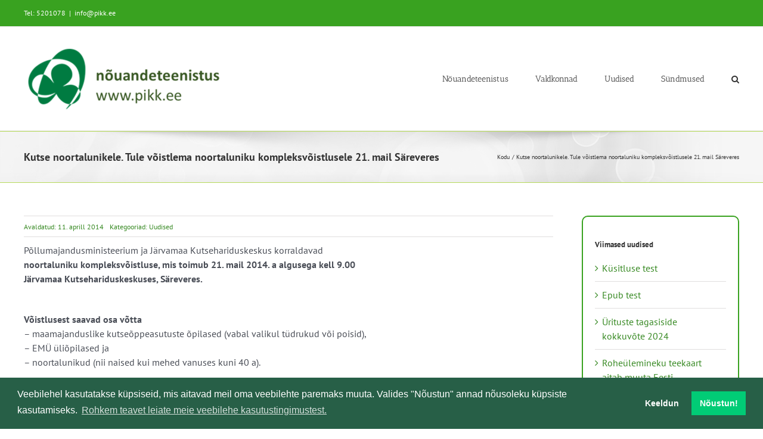

--- FILE ---
content_type: text/html; charset=UTF-8
request_url: https://test.pikk.ee/kutse-noortalunikele-tule-voistlema-noortaluniku-kompleksvoistlusele-21-mail-sareveres/
body_size: 19476
content:
<!DOCTYPE html>
<html class="avada-html-layout-wide avada-html-header-position-top avada-is-100-percent-template" lang="et" prefix="og: http://ogp.me/ns# fb: http://ogp.me/ns/fb#">
<head>
	<meta http-equiv="X-UA-Compatible" content="IE=edge" />
	<meta http-equiv="Content-Type" content="text/html; charset=utf-8"/>
	<meta name="viewport" content="width=device-width, initial-scale=1" />
	<meta name='robots' content='index, follow, max-image-preview:large, max-snippet:-1, max-video-preview:-1' />

	<!-- This site is optimized with the Yoast SEO plugin v26.8 - https://yoast.com/product/yoast-seo-wordpress/ -->
	<title>Kutse noortalunikele. Tule võistlema noortaluniku kompleksvõistlusele 21. mail Säreveres - METK nõuandeteenistus</title>
	<link rel="canonical" href="https://test.pikk.ee/kutse-noortalunikele-tule-voistlema-noortaluniku-kompleksvoistlusele-21-mail-sareveres/" />
	<meta property="og:locale" content="et_EE" />
	<meta property="og:type" content="article" />
	<meta property="og:title" content="Kutse noortalunikele. Tule võistlema noortaluniku kompleksvõistlusele 21. mail Säreveres - METK nõuandeteenistus" />
	<meta property="og:description" content="P&otilde;llumajandusministeerium ja J&auml;rvamaa Kutsehariduskeskus korraldavad &nbsp; noortaluniku kompleksv&otilde;istluse, mis toimub [...]" />
	<meta property="og:url" content="https://test.pikk.ee/kutse-noortalunikele-tule-voistlema-noortaluniku-kompleksvoistlusele-21-mail-sareveres/" />
	<meta property="og:site_name" content="METK nõuandeteenistus" />
	<meta property="article:published_time" content="2014-04-11T08:00:00+00:00" />
	<meta name="author" content="bitweb" />
	<meta name="twitter:card" content="summary_large_image" />
	<script type="application/ld+json" class="yoast-schema-graph">{"@context":"https://schema.org","@graph":[{"@type":"Article","@id":"https://test.pikk.ee/kutse-noortalunikele-tule-voistlema-noortaluniku-kompleksvoistlusele-21-mail-sareveres/#article","isPartOf":{"@id":"https://test.pikk.ee/kutse-noortalunikele-tule-voistlema-noortaluniku-kompleksvoistlusele-21-mail-sareveres/"},"author":{"name":"bitweb","@id":"https://test.pikk.ee/#/schema/person/e98eb39a5d01b4ef3021883d6c75b3ef"},"headline":"Kutse noortalunikele. Tule võistlema noortaluniku kompleksvõistlusele 21. mail Säreveres","datePublished":"2014-04-11T08:00:00+00:00","mainEntityOfPage":{"@id":"https://test.pikk.ee/kutse-noortalunikele-tule-voistlema-noortaluniku-kompleksvoistlusele-21-mail-sareveres/"},"wordCount":222,"publisher":{"@id":"https://test.pikk.ee/#organization"},"articleSection":["Uudised"],"inLanguage":"et"},{"@type":"WebPage","@id":"https://test.pikk.ee/kutse-noortalunikele-tule-voistlema-noortaluniku-kompleksvoistlusele-21-mail-sareveres/","url":"https://test.pikk.ee/kutse-noortalunikele-tule-voistlema-noortaluniku-kompleksvoistlusele-21-mail-sareveres/","name":"Kutse noortalunikele. Tule võistlema noortaluniku kompleksvõistlusele 21. mail Säreveres - METK nõuandeteenistus","isPartOf":{"@id":"https://test.pikk.ee/#website"},"datePublished":"2014-04-11T08:00:00+00:00","breadcrumb":{"@id":"https://test.pikk.ee/kutse-noortalunikele-tule-voistlema-noortaluniku-kompleksvoistlusele-21-mail-sareveres/#breadcrumb"},"inLanguage":"et","potentialAction":[{"@type":"ReadAction","target":["https://test.pikk.ee/kutse-noortalunikele-tule-voistlema-noortaluniku-kompleksvoistlusele-21-mail-sareveres/"]}]},{"@type":"BreadcrumbList","@id":"https://test.pikk.ee/kutse-noortalunikele-tule-voistlema-noortaluniku-kompleksvoistlusele-21-mail-sareveres/#breadcrumb","itemListElement":[{"@type":"ListItem","position":1,"name":"kodu","item":"https://test.pikk.ee/"},{"@type":"ListItem","position":2,"name":"Uudised","item":"https://test.pikk.ee/uudised/"},{"@type":"ListItem","position":3,"name":"Kutse noortalunikele. Tule võistlema noortaluniku kompleksvõistlusele 21. mail Säreveres"}]},{"@type":"WebSite","@id":"https://test.pikk.ee/#website","url":"https://test.pikk.ee/","name":"METK nõuandeteenistus","description":"","publisher":{"@id":"https://test.pikk.ee/#organization"},"potentialAction":[{"@type":"SearchAction","target":{"@type":"EntryPoint","urlTemplate":"https://test.pikk.ee/?s={search_term_string}"},"query-input":{"@type":"PropertyValueSpecification","valueRequired":true,"valueName":"search_term_string"}}],"inLanguage":"et"},{"@type":"Organization","@id":"https://test.pikk.ee/#organization","name":"MES nõuandeteenistus","url":"https://test.pikk.ee/","logo":{"@type":"ImageObject","inLanguage":"et","@id":"https://test.pikk.ee/#/schema/logo/image/","url":"https://test.pikk.ee/wp-content/uploads/2017/11/MES-logo.png","contentUrl":"https://test.pikk.ee/wp-content/uploads/2017/11/MES-logo.png","width":284,"height":90,"caption":"MES nõuandeteenistus"},"image":{"@id":"https://test.pikk.ee/#/schema/logo/image/"}},{"@type":"Person","@id":"https://test.pikk.ee/#/schema/person/e98eb39a5d01b4ef3021883d6c75b3ef","name":"bitweb","image":{"@type":"ImageObject","inLanguage":"et","@id":"https://test.pikk.ee/#/schema/person/image/","url":"https://secure.gravatar.com/avatar/cb5c9cfea26659029984b4d76603a5f1d7065b7aa592b5e6f1af05c2bfc54775?s=96&d=mm&r=g","contentUrl":"https://secure.gravatar.com/avatar/cb5c9cfea26659029984b4d76603a5f1d7065b7aa592b5e6f1af05c2bfc54775?s=96&d=mm&r=g","caption":"bitweb"}}]}</script>
	<!-- / Yoast SEO plugin. -->


<link rel="alternate" type="application/rss+xml" title="METK nõuandeteenistus &raquo; RSS" href="https://test.pikk.ee/feed/" />
<link rel="alternate" type="text/calendar" title="METK nõuandeteenistus &raquo; iCal feed" href="https://test.pikk.ee/sundmused/?ical=1" />
		
		
		
				<link rel="alternate" title="oEmbed (JSON)" type="application/json+oembed" href="https://test.pikk.ee/wp-json/oembed/1.0/embed?url=https%3A%2F%2Ftest.pikk.ee%2Fkutse-noortalunikele-tule-voistlema-noortaluniku-kompleksvoistlusele-21-mail-sareveres%2F" />
<link rel="alternate" title="oEmbed (XML)" type="text/xml+oembed" href="https://test.pikk.ee/wp-json/oembed/1.0/embed?url=https%3A%2F%2Ftest.pikk.ee%2Fkutse-noortalunikele-tule-voistlema-noortaluniku-kompleksvoistlusele-21-mail-sareveres%2F&#038;format=xml" />
					<meta name="description" content="P&otilde;llumajandusministeerium ja J&auml;rvamaa Kutsehariduskeskus korraldavad &nbsp;
	noortaluniku kompleksv&otilde;istluse, mis toimub 21. mail 2014. a algusega kell 9.00
	J&auml;rvamaa Kutsehariduskeskuses, S&auml;reveres.

	&nbsp;

	V&otilde;istlusest saavad osa v&otilde;tta
	- maamajanduslike kutse&otilde;ppeasutuste &otilde;pilased (vabal valikul t&uuml;drukud v&otilde;i poisid),
	- EM&Uuml; &uuml;li&otilde;pilased ja
	- noortalunikud (nii naised kui mehed vanuses kuni 40 a).&nbsp;
	
	
		V&otilde;istlus koosneb j&auml;rgmistest aladest:
	
		1. Teadmiste test
	
		2."/>
				
		<meta property="og:locale" content="et_EE"/>
		<meta property="og:type" content="article"/>
		<meta property="og:site_name" content="METK nõuandeteenistus"/>
		<meta property="og:title" content="Kutse noortalunikele. Tule võistlema noortaluniku kompleksvõistlusele 21. mail Säreveres - METK nõuandeteenistus"/>
				<meta property="og:description" content="P&otilde;llumajandusministeerium ja J&auml;rvamaa Kutsehariduskeskus korraldavad &nbsp;
	noortaluniku kompleksv&otilde;istluse, mis toimub 21. mail 2014. a algusega kell 9.00
	J&auml;rvamaa Kutsehariduskeskuses, S&auml;reveres.

	&nbsp;

	V&otilde;istlusest saavad osa v&otilde;tta
	- maamajanduslike kutse&otilde;ppeasutuste &otilde;pilased (vabal valikul t&uuml;drukud v&otilde;i poisid),
	- EM&Uuml; &uuml;li&otilde;pilased ja
	- noortalunikud (nii naised kui mehed vanuses kuni 40 a).&nbsp;
	
	
		V&otilde;istlus koosneb j&auml;rgmistest aladest:
	
		1. Teadmiste test
	
		2."/>
				<meta property="og:url" content="https://test.pikk.ee/kutse-noortalunikele-tule-voistlema-noortaluniku-kompleksvoistlusele-21-mail-sareveres/"/>
										<meta property="article:published_time" content="2014-04-11T08:00:00+02:00"/>
											<meta name="author" content="bitweb"/>
								<meta property="og:image" content="https://test.pikk.ee/wp-content/uploads/2024/01/PIkk.ee_uuslogo.png"/>
		<meta property="og:image:width" content="342"/>
		<meta property="og:image:height" content="112"/>
		<meta property="og:image:type" content="image/png"/>
				<style id='wp-img-auto-sizes-contain-inline-css' type='text/css'>
img:is([sizes=auto i],[sizes^="auto," i]){contain-intrinsic-size:3000px 1500px}
/*# sourceURL=wp-img-auto-sizes-contain-inline-css */
</style>
<link rel='stylesheet' id='tribe-events-pro-mini-calendar-block-styles-css' href='https://test.pikk.ee/wp-content/plugins/events-calendar-pro/build/css/tribe-events-pro-mini-calendar-block.css?ver=7.7.11' type='text/css' media='all' />
<style id='dominant-color-styles-inline-css' type='text/css'>
img[data-dominant-color]:not(.has-transparency) { background-color: var(--dominant-color); }
/*# sourceURL=dominant-color-styles-inline-css */
</style>
<link rel='stylesheet' id='child-style-css' href='https://test.pikk.ee/wp-content/themes/Avada-child/style.css?ver=6.9' type='text/css' media='all' />
<link rel='stylesheet' id='cookieconsent-css' href='https://test.pikk.ee/wp-content/plugins/ga-germanized/assets/css/cookieconsent.css?ver=3.1.1' type='text/css' media='all' />
<style id='posts-table-pro-head-inline-css' type='text/css'>
table.posts-data-table { visibility: hidden; }
/*# sourceURL=posts-table-pro-head-inline-css */
</style>
<link rel='stylesheet' id='fusion-dynamic-css-css' href='https://test.pikk.ee/wp-content/uploads/fusion-styles/4fe50044253df0b6dc246b180cfc4127.min.css?ver=3.14.2' type='text/css' media='all' />
<script type="text/javascript" src="https://test.pikk.ee/wp-includes/js/jquery/jquery.min.js?ver=3.7.1" id="jquery-core-js"></script>
<link rel="https://api.w.org/" href="https://test.pikk.ee/wp-json/" /><link rel="alternate" title="JSON" type="application/json" href="https://test.pikk.ee/wp-json/wp/v2/posts/8045" /><link rel="EditURI" type="application/rsd+xml" title="RSD" href="https://test.pikk.ee/xmlrpc.php?rsd" />
<meta name="generator" content="WordPress 6.9" />
<link rel='shortlink' href='https://test.pikk.ee/?p=8045' />
<meta name="generator" content="dominant-color-images 1.2.0">
<meta name="generator" content="performance-lab 4.0.0; plugins: dominant-color-images, image-prioritizer, performant-translations, speculation-rules, webp-uploads">
<meta name="generator" content="performant-translations 1.2.0">
<meta name="generator" content="webp-uploads 2.6.1">
<meta name="et-api-version" content="v1"><meta name="et-api-origin" content="https://test.pikk.ee"><link rel="https://theeventscalendar.com/" href="https://test.pikk.ee/wp-json/tribe/tickets/v1/" /><meta name="tec-api-version" content="v1"><meta name="tec-api-origin" content="https://test.pikk.ee"><link rel="alternate" href="https://test.pikk.ee/wp-json/tribe/events/v1/" /><!-- Missing Google Analytics ID or Analytics Integration disabled --><link rel="preload" href="https://test.pikk.ee/wp-content/themes/Avada/includes/lib/assets/fonts/icomoon/awb-icons.woff" as="font" type="font/woff" crossorigin><link rel="preload" href="//test.pikk.ee/wp-content/themes/Avada/includes/lib/assets/fonts/fontawesome/webfonts/fa-regular-400.woff2" as="font" type="font/woff2" crossorigin><link rel="preload" href="//test.pikk.ee/wp-content/themes/Avada/includes/lib/assets/fonts/fontawesome/webfonts/fa-solid-900.woff2" as="font" type="font/woff2" crossorigin><meta name="generator" content="speculation-rules 1.6.0">
<style type="text/css" id="css-fb-visibility">@media screen and (max-width: 640px){.fusion-no-small-visibility{display:none !important;}body .sm-text-align-center{text-align:center !important;}body .sm-text-align-left{text-align:left !important;}body .sm-text-align-right{text-align:right !important;}body .sm-text-align-justify{text-align:justify !important;}body .sm-flex-align-center{justify-content:center !important;}body .sm-flex-align-flex-start{justify-content:flex-start !important;}body .sm-flex-align-flex-end{justify-content:flex-end !important;}body .sm-mx-auto{margin-left:auto !important;margin-right:auto !important;}body .sm-ml-auto{margin-left:auto !important;}body .sm-mr-auto{margin-right:auto !important;}body .fusion-absolute-position-small{position:absolute;width:100%;}.awb-sticky.awb-sticky-small{ position: sticky; top: var(--awb-sticky-offset,0); }}@media screen and (min-width: 641px) and (max-width: 1024px){.fusion-no-medium-visibility{display:none !important;}body .md-text-align-center{text-align:center !important;}body .md-text-align-left{text-align:left !important;}body .md-text-align-right{text-align:right !important;}body .md-text-align-justify{text-align:justify !important;}body .md-flex-align-center{justify-content:center !important;}body .md-flex-align-flex-start{justify-content:flex-start !important;}body .md-flex-align-flex-end{justify-content:flex-end !important;}body .md-mx-auto{margin-left:auto !important;margin-right:auto !important;}body .md-ml-auto{margin-left:auto !important;}body .md-mr-auto{margin-right:auto !important;}body .fusion-absolute-position-medium{position:absolute;width:100%;}.awb-sticky.awb-sticky-medium{ position: sticky; top: var(--awb-sticky-offset,0); }}@media screen and (min-width: 1025px){.fusion-no-large-visibility{display:none !important;}body .lg-text-align-center{text-align:center !important;}body .lg-text-align-left{text-align:left !important;}body .lg-text-align-right{text-align:right !important;}body .lg-text-align-justify{text-align:justify !important;}body .lg-flex-align-center{justify-content:center !important;}body .lg-flex-align-flex-start{justify-content:flex-start !important;}body .lg-flex-align-flex-end{justify-content:flex-end !important;}body .lg-mx-auto{margin-left:auto !important;margin-right:auto !important;}body .lg-ml-auto{margin-left:auto !important;}body .lg-mr-auto{margin-right:auto !important;}body .fusion-absolute-position-large{position:absolute;width:100%;}.awb-sticky.awb-sticky-large{ position: sticky; top: var(--awb-sticky-offset,0); }}</style><meta data-od-replaced-content="optimization-detective 1.0.0-beta4" name="generator" content="optimization-detective 1.0.0-beta4; url_metric_groups={0:empty, 480:empty, 600:empty, 782:empty}">
<meta name="generator" content="image-prioritizer 1.0.0-beta3">
<link rel="icon" href="https://test.pikk.ee/wp-content/uploads/2022/02/cropped-PIKK_logo_512x512-32x32.jpg" sizes="32x32" />
<link rel="icon" href="https://test.pikk.ee/wp-content/uploads/2022/02/cropped-PIKK_logo_512x512-192x192.jpg" sizes="192x192" />
<link rel="apple-touch-icon" href="https://test.pikk.ee/wp-content/uploads/2022/02/cropped-PIKK_logo_512x512-180x180.jpg" />
<meta name="msapplication-TileImage" content="https://test.pikk.ee/wp-content/uploads/2022/02/cropped-PIKK_logo_512x512-270x270.jpg" />
		<script type="text/javascript">
			var doc = document.documentElement;
			doc.setAttribute( 'data-useragent', navigator.userAgent );
		</script>
		
	<style id='global-styles-inline-css' type='text/css'>
:root{--wp--preset--aspect-ratio--square: 1;--wp--preset--aspect-ratio--4-3: 4/3;--wp--preset--aspect-ratio--3-4: 3/4;--wp--preset--aspect-ratio--3-2: 3/2;--wp--preset--aspect-ratio--2-3: 2/3;--wp--preset--aspect-ratio--16-9: 16/9;--wp--preset--aspect-ratio--9-16: 9/16;--wp--preset--color--black: #000000;--wp--preset--color--cyan-bluish-gray: #abb8c3;--wp--preset--color--white: #ffffff;--wp--preset--color--pale-pink: #f78da7;--wp--preset--color--vivid-red: #cf2e2e;--wp--preset--color--luminous-vivid-orange: #ff6900;--wp--preset--color--luminous-vivid-amber: #fcb900;--wp--preset--color--light-green-cyan: #7bdcb5;--wp--preset--color--vivid-green-cyan: #00d084;--wp--preset--color--pale-cyan-blue: #8ed1fc;--wp--preset--color--vivid-cyan-blue: #0693e3;--wp--preset--color--vivid-purple: #9b51e0;--wp--preset--color--awb-color-1: #ffffff;--wp--preset--color--awb-color-2: #f6f6f6;--wp--preset--color--awb-color-3: #ebeaea;--wp--preset--color--awb-color-4: #e0dede;--wp--preset--color--awb-color-5: #a0ce4e;--wp--preset--color--awb-color-6: #39a220;--wp--preset--color--awb-color-7: #747474;--wp--preset--color--awb-color-8: #333333;--wp--preset--color--awb-color-custom-10: #e8e8e8;--wp--preset--color--awb-color-custom-11: rgba(235,234,234,0.8);--wp--preset--color--awb-color-custom-12: #4a4e57;--wp--preset--color--awb-color-custom-13: #e2e2e2;--wp--preset--color--awb-color-custom-14: #e5e5e5;--wp--preset--color--awb-color-custom-15: #bebdbd;--wp--preset--color--awb-color-custom-16: #363636;--wp--preset--color--awb-color-custom-17: #dddddd;--wp--preset--color--awb-color-custom-18: #f8f8f8;--wp--preset--gradient--vivid-cyan-blue-to-vivid-purple: linear-gradient(135deg,rgb(6,147,227) 0%,rgb(155,81,224) 100%);--wp--preset--gradient--light-green-cyan-to-vivid-green-cyan: linear-gradient(135deg,rgb(122,220,180) 0%,rgb(0,208,130) 100%);--wp--preset--gradient--luminous-vivid-amber-to-luminous-vivid-orange: linear-gradient(135deg,rgb(252,185,0) 0%,rgb(255,105,0) 100%);--wp--preset--gradient--luminous-vivid-orange-to-vivid-red: linear-gradient(135deg,rgb(255,105,0) 0%,rgb(207,46,46) 100%);--wp--preset--gradient--very-light-gray-to-cyan-bluish-gray: linear-gradient(135deg,rgb(238,238,238) 0%,rgb(169,184,195) 100%);--wp--preset--gradient--cool-to-warm-spectrum: linear-gradient(135deg,rgb(74,234,220) 0%,rgb(151,120,209) 20%,rgb(207,42,186) 40%,rgb(238,44,130) 60%,rgb(251,105,98) 80%,rgb(254,248,76) 100%);--wp--preset--gradient--blush-light-purple: linear-gradient(135deg,rgb(255,206,236) 0%,rgb(152,150,240) 100%);--wp--preset--gradient--blush-bordeaux: linear-gradient(135deg,rgb(254,205,165) 0%,rgb(254,45,45) 50%,rgb(107,0,62) 100%);--wp--preset--gradient--luminous-dusk: linear-gradient(135deg,rgb(255,203,112) 0%,rgb(199,81,192) 50%,rgb(65,88,208) 100%);--wp--preset--gradient--pale-ocean: linear-gradient(135deg,rgb(255,245,203) 0%,rgb(182,227,212) 50%,rgb(51,167,181) 100%);--wp--preset--gradient--electric-grass: linear-gradient(135deg,rgb(202,248,128) 0%,rgb(113,206,126) 100%);--wp--preset--gradient--midnight: linear-gradient(135deg,rgb(2,3,129) 0%,rgb(40,116,252) 100%);--wp--preset--font-size--small: 12px;--wp--preset--font-size--medium: 20px;--wp--preset--font-size--large: 24px;--wp--preset--font-size--x-large: 42px;--wp--preset--font-size--normal: 16px;--wp--preset--font-size--xlarge: 32px;--wp--preset--font-size--huge: 48px;--wp--preset--spacing--20: 0.44rem;--wp--preset--spacing--30: 0.67rem;--wp--preset--spacing--40: 1rem;--wp--preset--spacing--50: 1.5rem;--wp--preset--spacing--60: 2.25rem;--wp--preset--spacing--70: 3.38rem;--wp--preset--spacing--80: 5.06rem;--wp--preset--shadow--natural: 6px 6px 9px rgba(0, 0, 0, 0.2);--wp--preset--shadow--deep: 12px 12px 50px rgba(0, 0, 0, 0.4);--wp--preset--shadow--sharp: 6px 6px 0px rgba(0, 0, 0, 0.2);--wp--preset--shadow--outlined: 6px 6px 0px -3px rgb(255, 255, 255), 6px 6px rgb(0, 0, 0);--wp--preset--shadow--crisp: 6px 6px 0px rgb(0, 0, 0);}:where(.is-layout-flex){gap: 0.5em;}:where(.is-layout-grid){gap: 0.5em;}body .is-layout-flex{display: flex;}.is-layout-flex{flex-wrap: wrap;align-items: center;}.is-layout-flex > :is(*, div){margin: 0;}body .is-layout-grid{display: grid;}.is-layout-grid > :is(*, div){margin: 0;}:where(.wp-block-columns.is-layout-flex){gap: 2em;}:where(.wp-block-columns.is-layout-grid){gap: 2em;}:where(.wp-block-post-template.is-layout-flex){gap: 1.25em;}:where(.wp-block-post-template.is-layout-grid){gap: 1.25em;}.has-black-color{color: var(--wp--preset--color--black) !important;}.has-cyan-bluish-gray-color{color: var(--wp--preset--color--cyan-bluish-gray) !important;}.has-white-color{color: var(--wp--preset--color--white) !important;}.has-pale-pink-color{color: var(--wp--preset--color--pale-pink) !important;}.has-vivid-red-color{color: var(--wp--preset--color--vivid-red) !important;}.has-luminous-vivid-orange-color{color: var(--wp--preset--color--luminous-vivid-orange) !important;}.has-luminous-vivid-amber-color{color: var(--wp--preset--color--luminous-vivid-amber) !important;}.has-light-green-cyan-color{color: var(--wp--preset--color--light-green-cyan) !important;}.has-vivid-green-cyan-color{color: var(--wp--preset--color--vivid-green-cyan) !important;}.has-pale-cyan-blue-color{color: var(--wp--preset--color--pale-cyan-blue) !important;}.has-vivid-cyan-blue-color{color: var(--wp--preset--color--vivid-cyan-blue) !important;}.has-vivid-purple-color{color: var(--wp--preset--color--vivid-purple) !important;}.has-black-background-color{background-color: var(--wp--preset--color--black) !important;}.has-cyan-bluish-gray-background-color{background-color: var(--wp--preset--color--cyan-bluish-gray) !important;}.has-white-background-color{background-color: var(--wp--preset--color--white) !important;}.has-pale-pink-background-color{background-color: var(--wp--preset--color--pale-pink) !important;}.has-vivid-red-background-color{background-color: var(--wp--preset--color--vivid-red) !important;}.has-luminous-vivid-orange-background-color{background-color: var(--wp--preset--color--luminous-vivid-orange) !important;}.has-luminous-vivid-amber-background-color{background-color: var(--wp--preset--color--luminous-vivid-amber) !important;}.has-light-green-cyan-background-color{background-color: var(--wp--preset--color--light-green-cyan) !important;}.has-vivid-green-cyan-background-color{background-color: var(--wp--preset--color--vivid-green-cyan) !important;}.has-pale-cyan-blue-background-color{background-color: var(--wp--preset--color--pale-cyan-blue) !important;}.has-vivid-cyan-blue-background-color{background-color: var(--wp--preset--color--vivid-cyan-blue) !important;}.has-vivid-purple-background-color{background-color: var(--wp--preset--color--vivid-purple) !important;}.has-black-border-color{border-color: var(--wp--preset--color--black) !important;}.has-cyan-bluish-gray-border-color{border-color: var(--wp--preset--color--cyan-bluish-gray) !important;}.has-white-border-color{border-color: var(--wp--preset--color--white) !important;}.has-pale-pink-border-color{border-color: var(--wp--preset--color--pale-pink) !important;}.has-vivid-red-border-color{border-color: var(--wp--preset--color--vivid-red) !important;}.has-luminous-vivid-orange-border-color{border-color: var(--wp--preset--color--luminous-vivid-orange) !important;}.has-luminous-vivid-amber-border-color{border-color: var(--wp--preset--color--luminous-vivid-amber) !important;}.has-light-green-cyan-border-color{border-color: var(--wp--preset--color--light-green-cyan) !important;}.has-vivid-green-cyan-border-color{border-color: var(--wp--preset--color--vivid-green-cyan) !important;}.has-pale-cyan-blue-border-color{border-color: var(--wp--preset--color--pale-cyan-blue) !important;}.has-vivid-cyan-blue-border-color{border-color: var(--wp--preset--color--vivid-cyan-blue) !important;}.has-vivid-purple-border-color{border-color: var(--wp--preset--color--vivid-purple) !important;}.has-vivid-cyan-blue-to-vivid-purple-gradient-background{background: var(--wp--preset--gradient--vivid-cyan-blue-to-vivid-purple) !important;}.has-light-green-cyan-to-vivid-green-cyan-gradient-background{background: var(--wp--preset--gradient--light-green-cyan-to-vivid-green-cyan) !important;}.has-luminous-vivid-amber-to-luminous-vivid-orange-gradient-background{background: var(--wp--preset--gradient--luminous-vivid-amber-to-luminous-vivid-orange) !important;}.has-luminous-vivid-orange-to-vivid-red-gradient-background{background: var(--wp--preset--gradient--luminous-vivid-orange-to-vivid-red) !important;}.has-very-light-gray-to-cyan-bluish-gray-gradient-background{background: var(--wp--preset--gradient--very-light-gray-to-cyan-bluish-gray) !important;}.has-cool-to-warm-spectrum-gradient-background{background: var(--wp--preset--gradient--cool-to-warm-spectrum) !important;}.has-blush-light-purple-gradient-background{background: var(--wp--preset--gradient--blush-light-purple) !important;}.has-blush-bordeaux-gradient-background{background: var(--wp--preset--gradient--blush-bordeaux) !important;}.has-luminous-dusk-gradient-background{background: var(--wp--preset--gradient--luminous-dusk) !important;}.has-pale-ocean-gradient-background{background: var(--wp--preset--gradient--pale-ocean) !important;}.has-electric-grass-gradient-background{background: var(--wp--preset--gradient--electric-grass) !important;}.has-midnight-gradient-background{background: var(--wp--preset--gradient--midnight) !important;}.has-small-font-size{font-size: var(--wp--preset--font-size--small) !important;}.has-medium-font-size{font-size: var(--wp--preset--font-size--medium) !important;}.has-large-font-size{font-size: var(--wp--preset--font-size--large) !important;}.has-x-large-font-size{font-size: var(--wp--preset--font-size--x-large) !important;}
/*# sourceURL=global-styles-inline-css */
</style>
<link rel='stylesheet' id='wp-block-library-css' href='https://test.pikk.ee/wp-includes/css/dist/block-library/style.min.css?ver=6.9' type='text/css' media='all' />
<style id='wp-block-library-inline-css' type='text/css'>
/*wp_block_styles_on_demand_placeholder:6970d45f05a0c*/
/*# sourceURL=wp-block-library-inline-css */
</style>
<style id='wp-block-library-theme-inline-css' type='text/css'>
.wp-block-audio :where(figcaption){color:#555;font-size:13px;text-align:center}.is-dark-theme .wp-block-audio :where(figcaption){color:#ffffffa6}.wp-block-audio{margin:0 0 1em}.wp-block-code{border:1px solid #ccc;border-radius:4px;font-family:Menlo,Consolas,monaco,monospace;padding:.8em 1em}.wp-block-embed :where(figcaption){color:#555;font-size:13px;text-align:center}.is-dark-theme .wp-block-embed :where(figcaption){color:#ffffffa6}.wp-block-embed{margin:0 0 1em}.blocks-gallery-caption{color:#555;font-size:13px;text-align:center}.is-dark-theme .blocks-gallery-caption{color:#ffffffa6}:root :where(.wp-block-image figcaption){color:#555;font-size:13px;text-align:center}.is-dark-theme :root :where(.wp-block-image figcaption){color:#ffffffa6}.wp-block-image{margin:0 0 1em}.wp-block-pullquote{border-bottom:4px solid;border-top:4px solid;color:currentColor;margin-bottom:1.75em}.wp-block-pullquote :where(cite),.wp-block-pullquote :where(footer),.wp-block-pullquote__citation{color:currentColor;font-size:.8125em;font-style:normal;text-transform:uppercase}.wp-block-quote{border-left:.25em solid;margin:0 0 1.75em;padding-left:1em}.wp-block-quote cite,.wp-block-quote footer{color:currentColor;font-size:.8125em;font-style:normal;position:relative}.wp-block-quote:where(.has-text-align-right){border-left:none;border-right:.25em solid;padding-left:0;padding-right:1em}.wp-block-quote:where(.has-text-align-center){border:none;padding-left:0}.wp-block-quote.is-large,.wp-block-quote.is-style-large,.wp-block-quote:where(.is-style-plain){border:none}.wp-block-search .wp-block-search__label{font-weight:700}.wp-block-search__button{border:1px solid #ccc;padding:.375em .625em}:where(.wp-block-group.has-background){padding:1.25em 2.375em}.wp-block-separator.has-css-opacity{opacity:.4}.wp-block-separator{border:none;border-bottom:2px solid;margin-left:auto;margin-right:auto}.wp-block-separator.has-alpha-channel-opacity{opacity:1}.wp-block-separator:not(.is-style-wide):not(.is-style-dots){width:100px}.wp-block-separator.has-background:not(.is-style-dots){border-bottom:none;height:1px}.wp-block-separator.has-background:not(.is-style-wide):not(.is-style-dots){height:2px}.wp-block-table{margin:0 0 1em}.wp-block-table td,.wp-block-table th{word-break:normal}.wp-block-table :where(figcaption){color:#555;font-size:13px;text-align:center}.is-dark-theme .wp-block-table :where(figcaption){color:#ffffffa6}.wp-block-video :where(figcaption){color:#555;font-size:13px;text-align:center}.is-dark-theme .wp-block-video :where(figcaption){color:#ffffffa6}.wp-block-video{margin:0 0 1em}:root :where(.wp-block-template-part.has-background){margin-bottom:0;margin-top:0;padding:1.25em 2.375em}
/*# sourceURL=/wp-includes/css/dist/block-library/theme.min.css */
</style>
<style id='classic-theme-styles-inline-css' type='text/css'>
/*! This file is auto-generated */
.wp-block-button__link{color:#fff;background-color:#32373c;border-radius:9999px;box-shadow:none;text-decoration:none;padding:calc(.667em + 2px) calc(1.333em + 2px);font-size:1.125em}.wp-block-file__button{background:#32373c;color:#fff;text-decoration:none}
/*# sourceURL=/wp-includes/css/classic-themes.min.css */
</style>
</head>

<body class="wp-singular post-template-default single single-post postid-8045 single-format-standard wp-theme-Avada wp-child-theme-Avada-child tribe-no-js page-template-avada-child-for-pikk tec-no-tickets-on-recurring tec-no-rsvp-on-recurring fusion-image-hovers fusion-pagination-sizing fusion-button_type-flat fusion-button_span-no fusion-button_gradient-linear avada-image-rollover-circle-yes avada-image-rollover-yes avada-image-rollover-direction-left fusion-body ltr fusion-sticky-header no-tablet-sticky-header no-mobile-sticky-header no-mobile-slidingbar no-mobile-totop fusion-disable-outline fusion-sub-menu-fade mobile-logo-pos-center layout-wide-mode avada-has-boxed-modal-shadow-none layout-scroll-offset-full avada-has-zero-margin-offset-top fusion-top-header menu-text-align-center mobile-menu-design-modern fusion-show-pagination-text fusion-header-layout-v3 avada-responsive avada-footer-fx-none avada-menu-highlight-style-bar fusion-search-form-clean fusion-main-menu-search-overlay fusion-avatar-circle avada-sticky-shrinkage avada-dropdown-styles avada-blog-layout-medium alternate avada-blog-archive-layout-medium alternate avada-ec-not-100-width avada-ec-meta-layout-sidebar avada-header-shadow-no avada-menu-icon-position-left avada-has-megamenu-shadow avada-has-mainmenu-dropdown-divider avada-has-mobile-menu-search avada-has-main-nav-search-icon avada-has-breadcrumb-mobile-hidden avada-has-titlebar-bar_and_content avada-has-pagination-padding avada-flyout-menu-direction-fade avada-ec-views-v2 tribe-theme-Avada" data-awb-post-id="8045">
		<a class="skip-link screen-reader-text" href="#content">Skip to content</a>

	<div id="boxed-wrapper">
		
		<div id="wrapper" class="fusion-wrapper">
			<div id="home" style="position:relative;top:-1px;"></div>
							
					
			<header class="fusion-header-wrapper">
				<div class="fusion-header-v3 fusion-logo-alignment fusion-logo-center fusion-sticky-menu- fusion-sticky-logo- fusion-mobile-logo-  fusion-mobile-menu-design-modern">
					
<div class="fusion-secondary-header">
	<div class="fusion-row">
					<div class="fusion-alignleft">
				<div class="fusion-contact-info"><span class="fusion-contact-info-phone-number">Tel: 5201078</span><span class="fusion-header-separator">|</span><span class="fusion-contact-info-email-address"><a href="mailto:i&#110;&#102;o&#64;&#112;i&#107;&#107;&#46;ee">i&#110;&#102;o&#64;&#112;i&#107;&#107;&#46;ee</a></span></div>			</div>
							<div class="fusion-alignright">
				<nav class="fusion-secondary-menu" role="navigation" aria-label="Secondary Menu"></nav>			</div>
			</div>
</div>
<div class="fusion-header-sticky-height"></div>
<div class="fusion-header">
	<div class="fusion-row">
					<div class="fusion-logo" data-margin-top="31px" data-margin-bottom="31px" data-margin-left="0px" data-margin-right="0px">
			<a class="fusion-logo-link"  href="https://test.pikk.ee/" >

						<!-- standard logo -->
			<img data-od-unknown-tag data-od-xpath="/HTML/BODY/DIV[@id=&apos;boxed-wrapper&apos;]/*[1][self::DIV]/*[2][self::HEADER]/*[1][self::DIV]/*[3][self::DIV]/*[1][self::DIV]/*[1][self::DIV]/*[1][self::A]/*[1][self::IMG]" src="https://test.pikk.ee/wp-content/uploads/2024/01/PIkk.ee_uuslogo.png" srcset="https://test.pikk.ee/wp-content/uploads/2024/01/PIkk.ee_uuslogo.png 1x" width="342" height="112" alt="METK nõuandeteenistus Logo" data-retina_logo_url="" class="fusion-standard-logo" />

			
					</a>
		</div>		<nav class="fusion-main-menu" aria-label="Main Menu"><div class="fusion-overlay-search">		<form role="search" class="searchform fusion-search-form  fusion-search-form-clean" method="get" action="https://test.pikk.ee/">
			<div class="fusion-search-form-content">

				
				<div class="fusion-search-field search-field">
					<label><span class="screen-reader-text">Leia:</span>
													<input type="search" value="" name="s" class="s" placeholder="Leia..." required aria-required="true" aria-label="Leia..."/>
											</label>
				</div>
				<div class="fusion-search-button search-button">
					<input type="submit" class="fusion-search-submit searchsubmit" aria-label="Leia" value="&#xf002;" />
									</div>

				
			</div>


			
		</form>
		<div class="fusion-search-spacer"></div><a href="#" role="button" aria-label="Close Search" class="fusion-close-search"></a></div><ul id="menu-main-menu" class="fusion-menu"><li  id="menu-item-43815"  class="menu-item menu-item-type-post_type menu-item-object-page menu-item-has-children menu-item-43815 fusion-dropdown-menu"  data-item-id="43815"><a  href="https://test.pikk.ee/nouandeteenistus/" class="fusion-bar-highlight"><span class="menu-text">Nõuandeteenistus</span></a><ul class="sub-menu"><li  id="menu-item-53854"  class="menu-item menu-item-type-post_type menu-item-object-page menu-item-53854 fusion-dropdown-submenu" ><a  href="https://test.pikk.ee/nouandeteenistus/nouandetoetus/" class="fusion-bar-highlight"><span>Nõuandetoetus</span></a></li><li  id="menu-item-43817"  class="menu-item menu-item-type-post_type menu-item-object-page menu-item-43817 fusion-dropdown-submenu" ><a  href="https://test.pikk.ee/nouandeteenistus/konsulent/" class="fusion-bar-highlight"><span>Konsulent, nõustaja</span></a></li><li  id="menu-item-45999"  class="menu-item menu-item-type-post_type menu-item-object-page menu-item-45999 fusion-dropdown-submenu" ><a  href="https://test.pikk.ee/nouandeteenistus/akis/" class="fusion-bar-highlight"><span>AKIS – teadmiste ja innovatsiooni süsteem</span></a></li><li  id="menu-item-56984"  class="menu-item menu-item-type-post_type menu-item-object-page menu-item-56984 fusion-dropdown-submenu" ><a  href="https://test.pikk.ee/nouandeteenistus/metk-taienduskoolitus/" class="fusion-bar-highlight"><span>METK täienduskoolitus</span></a></li><li  id="menu-item-53853"  class="menu-item menu-item-type-post_type menu-item-object-page menu-item-53853 fusion-dropdown-submenu" ><a  href="https://test.pikk.ee/nouandeteenistus/cecra/" class="fusion-bar-highlight"><span>CECRA täienduskoolitus</span></a></li><li  id="menu-item-53855"  class="menu-item menu-item-type-post_type menu-item-object-page menu-item-53855 fusion-dropdown-submenu" ><a  href="https://test.pikk.ee/liitu-uudiskirjaga/" class="fusion-bar-highlight"><span>Liitu uudiskirjaga</span></a></li></ul></li><li  id="menu-item-45398"  class="menu-item menu-item-type-post_type menu-item-object-page menu-item-has-children menu-item-45398 fusion-dropdown-menu"  data-item-id="45398"><a  href="https://test.pikk.ee/valdkonnad/" class="fusion-bar-highlight"><span class="menu-text">Valdkonnad</span></a><ul class="sub-menu"><li  id="menu-item-40867"  class="menu-item menu-item-type-custom menu-item-object-custom menu-item-40867 fusion-dropdown-submenu" ><a  href="https://teabesalv.pikk.ee/taimekasvatus/" class="fusion-bar-highlight"><span>Taimekasvatus</span></a></li><li  id="menu-item-40866"  class="menu-item menu-item-type-custom menu-item-object-custom menu-item-40866 fusion-dropdown-submenu" ><a  href="https://teabesalv.pikk.ee/aiandus/" class="fusion-bar-highlight"><span>Aiandus</span></a></li><li  id="menu-item-42012"  class="menu-item menu-item-type-custom menu-item-object-custom menu-item-42012 fusion-dropdown-submenu" ><a  href="https://teabesalv.pikk.ee/loomakasvatus/" class="fusion-bar-highlight"><span>Loomakasvatus</span></a></li><li  id="menu-item-40931"  class="menu-item menu-item-type-custom menu-item-object-custom menu-item-40931 fusion-dropdown-submenu" ><a  href="https://teabesalv.pikk.ee/maaettevotlus/" class="fusion-bar-highlight"><span>Maaettevõtlus</span></a></li><li  id="menu-item-41185"  class="menu-item menu-item-type-custom menu-item-object-custom menu-item-41185 fusion-dropdown-submenu" ><a  href="https://teabesalv.pikk.ee/pollumajanduskeskkond/" class="fusion-bar-highlight"><span>Põllumajanduskeskkond</span></a></li><li  id="menu-item-56615"  class="menu-item menu-item-type-custom menu-item-object-custom menu-item-56615 fusion-dropdown-submenu" ><a  href="https://teabesalv.pikk.ee/toit/" class="fusion-bar-highlight"><span>Toidu tootmine</span></a></li><li  id="menu-item-1113"  class="menu-item menu-item-type-post_type menu-item-object-page menu-item-1113 fusion-dropdown-submenu" ><a  href="https://test.pikk.ee/valdkonnad/rakendusuuring/" class="fusion-bar-highlight"><span>Teadusinfo</span></a></li><li  id="menu-item-40868"  class="menu-item menu-item-type-post_type menu-item-object-page menu-item-40868 fusion-dropdown-submenu" ><a  href="https://test.pikk.ee/valdkonnad/rakendusuuring/rakendusuuringud/" class="fusion-bar-highlight"><span>Rakendusuuringud</span></a></li><li  id="menu-item-1114"  class="menu-item menu-item-type-post_type menu-item-object-page menu-item-1114 fusion-dropdown-submenu" ><a  href="https://test.pikk.ee/valdkonnad/teadmussiirde-pikaajalised-programmid/" class="fusion-bar-highlight"><span>Teadmussiirde pikaajalised programmid</span></a></li></ul></li><li  id="menu-item-307"  class="menu-item menu-item-type-post_type menu-item-object-page current_page_parent menu-item-307"  data-item-id="307"><a  href="https://test.pikk.ee/uudised/" class="fusion-bar-highlight"><span class="menu-text">Uudised</span></a></li><li  id="menu-item-30903"  class="menu-item menu-item-type-post_type_archive menu-item-object-tribe_events menu-item-30903"  data-item-id="30903"><a  href="https://test.pikk.ee/sundmused/" class="fusion-bar-highlight"><span class="menu-text">Sündmused</span></a></li><li class="fusion-custom-menu-item fusion-main-menu-search fusion-search-overlay"><a class="fusion-main-menu-icon fusion-bar-highlight" href="#" aria-label="Leia" data-title="Leia" title="Leia" role="button" aria-expanded="false"></a></li></ul></nav>	<div class="fusion-mobile-menu-icons">
							<a href="#" class="fusion-icon awb-icon-bars" aria-label="Toggle mobile menu" aria-expanded="false"></a>
		
					<a href="#" class="fusion-icon awb-icon-search" aria-label="Toggle mobile search"></a>
		
		
			</div>

<nav class="fusion-mobile-nav-holder fusion-mobile-menu-text-align-left" aria-label="Main Menu Mobile"></nav>

		
<div class="fusion-clearfix"></div>
<div class="fusion-mobile-menu-search">
			<form role="search" class="searchform fusion-search-form  fusion-search-form-clean" method="get" action="https://test.pikk.ee/">
			<div class="fusion-search-form-content">

				
				<div class="fusion-search-field search-field">
					<label><span class="screen-reader-text">Leia:</span>
													<input type="search" value="" name="s" class="s" placeholder="Leia..." required aria-required="true" aria-label="Leia..."/>
											</label>
				</div>
				<div class="fusion-search-button search-button">
					<input type="submit" class="fusion-search-submit searchsubmit" aria-label="Leia" value="&#xf002;" />
									</div>

				
			</div>


			
		</form>
		</div>
			</div>
</div>
				</div>
				<div class="fusion-clearfix"></div>
			</header>
								
							<div id="sliders-container" class="fusion-slider-visibility">
					</div>
				
					
							
			<section class="avada-page-titlebar-wrapper" aria-labelledby="awb-ptb-heading">
	<div class="fusion-page-title-bar fusion-page-title-bar-none fusion-page-title-bar-left">
		<div class="fusion-page-title-row">
			<div class="fusion-page-title-wrapper">
				<div class="fusion-page-title-captions">

																							<h1 id="awb-ptb-heading" class="entry-title">Kutse noortalunikele. Tule võistlema noortaluniku kompleksvõistlusele 21. mail Säreveres</h1>

											
					
				</div>

															<div class="fusion-page-title-secondary">
							<nav class="fusion-breadcrumbs awb-yoast-breadcrumbs" aria-label="Breadcrumb"><ol class="awb-breadcrumb-list"><li class="fusion-breadcrumb-item awb-breadcrumb-sep awb-home" ><a href="https://test.pikk.ee" class="fusion-breadcrumb-link"><span >Kodu</span></a></li><li class="fusion-breadcrumb-item"  aria-current="page"><span  class="breadcrumb-leaf">Kutse noortalunikele. Tule võistlema noortaluniku kompleksvõistlusele 21. mail Säreveres</span></li></ol></nav>						</div>
									
			</div>
		</div>
	</div>
</section>

						<main id="main" class="clearfix width-100">
				<div class="fusion-row" style="max-width:100%;">

<section id="content" style="width: 100%;">
									<div id="post-8045" class="post-8045 post type-post status-publish format-standard hentry category-uudised">

				<div class="post-content">
					<div class="fusion-fullwidth fullwidth-box fusion-builder-row-1 fusion-flex-container has-pattern-background has-mask-background nonhundred-percent-fullwidth non-hundred-percent-height-scrolling" style="--awb-border-radius-top-left:0px;--awb-border-radius-top-right:0px;--awb-border-radius-bottom-right:0px;--awb-border-radius-bottom-left:0px;--awb-flex-wrap:wrap;" ><div class="fusion-builder-row fusion-row fusion-flex-align-items-flex-start fusion-flex-content-wrap" style="max-width:1248px;margin-left: calc(-4% / 2 );margin-right: calc(-4% / 2 );"><div class="fusion-layout-column fusion_builder_column fusion-builder-column-0 fusion_builder_column_3_4 3_4 fusion-flex-column" style="--awb-bg-size:cover;--awb-width-large:75%;--awb-margin-top-large:0px;--awb-spacing-right-large:2.56%;--awb-margin-bottom-large:20px;--awb-spacing-left-large:2.56%;--awb-width-medium:100%;--awb-order-medium:0;--awb-spacing-right-medium:1.92%;--awb-spacing-left-medium:1.92%;--awb-width-small:100%;--awb-order-small:0;--awb-spacing-right-small:1.92%;--awb-spacing-left-small:1.92%;"><div class="fusion-column-wrapper fusion-column-has-shadow fusion-flex-justify-content-flex-start fusion-content-layout-column"><div class="fusion-meta-tb fusion-meta-tb-1 floated" style="--awb-height:36px;--awb-margin-bottom:10px;--awb-alignment-medium:flex-start;--awb-alignment-small:flex-start;"><span class="fusion-tb-published-date">Avaldatud: 11. aprill 2014</span><span class="fusion-meta-tb-sep"></span><span class="fusion-tb-categories">Kategooriad: <a href="https://test.pikk.ee/category/uudised/" rel="category tag">Uudised</a></span><span class="fusion-meta-tb-sep"></span></div><div class="fusion-content-tb fusion-content-tb-1" style="--awb-text-color:#4a4e57;--awb-text-transform:none;"><div>
<p>	P&otilde;llumajandusministeerium ja J&auml;rvamaa Kutsehariduskeskus korraldavad &nbsp;<br />
	<strong>noortaluniku kompleksv&otilde;istluse, mis toimub 21. mail 2014. a algusega kell 9.00<br />
	J&auml;rvamaa Kutsehariduskeskuses, S&auml;reveres.</strong></div>
<div>
	&nbsp;</div>
<div>
	<strong>V&otilde;istlusest saavad osa v&otilde;tta</strong><br />
	&#8211; maamajanduslike kutse&otilde;ppeasutuste &otilde;pilased (vabal valikul t&uuml;drukud v&otilde;i poisid),<br />
	&#8211; EM&Uuml; &uuml;li&otilde;pilased ja<br />
	&#8211; noortalunikud (nii naised kui mehed vanuses kuni 40 a).&nbsp;</p>
<div>
		<strong>V&otilde;istlus koosneb j&auml;rgmistest aladest:</strong></div>
<div>
		1. Teadmiste test</div>
<div>
		2. Arvuti kasutamine</div>
<div>
		3. Kodumaiste puiduliikide m&auml;&auml;ramine v&auml;lise vaatluse (v&auml;rvus, l&otilde;hn, mass, tekstuur) teel</div>
<div>
		4. Veiste eluskaalu m&auml;&auml;ramine</div>
<div>
		5. Traktori t&auml;psuss&otilde;it</div>
<div>
		6. P&otilde;llu suuruse m&auml;&auml;ramine sammudega</div>
<div>
		7. Ajalooliste talut&ouml;&ouml;riistade tundmine + viljakoti kaalumine</div>
<div>
		8. Palgi saagimine k&auml;sisaega</div>
<div>
		9. Kartulite noppimine</div>
<div>
		10. P&otilde;llut&ouml;&ouml;riistade haakimine traktorile<br />
		&nbsp;</div>
<p>	<strong>V&otilde;istluste tingimustest ja korraldamisest t&auml;psemalt</strong> (lisatud pdf-failidena):&nbsp;<br />
	<a href="http://test.pikk.ee/upload/files/Uudised/NOORTALUNIKU_KOMPLEKSVOISTLUSE_JUHEND_2014.pdf" target="_blank">Noortaluniku kompeksv&otilde;istluse juhend</a> &nbsp;<br />
	<a href="http://test.pikk.ee/upload/files/Uudised/Traktorisoidu_skeem_2014.pdf" target="_blank">Traktoris&otilde;idu skeem</a>&nbsp;<br />
	<a href="http://test.pikk.ee/upload/files/Uudised/Uksikalade_voistlustingimused_2014.pdf" target="_blank">&Uuml;ksikalade v&otilde;istlustingimused 2014.a.</a>&nbsp;</p>
<p>	<strong>V&otilde;istlustest osav&otilde;tuks registreerutakse</strong> <strong>kirjalikult hiljemalt 12. maiks 2014. a.<br />
	e-posti&nbsp;</strong><strong>aadressil <a href="http://liina.kaljula@agri.ee">liina.kaljula@agri.ee</a>&nbsp;</strong></div>
<div>
	<br />
	&Uuml;rituse l&auml;biviimist toetab Euroopa Liit.&nbsp;</p>
<p>	Info: Liina Kaljula, tel 62 56&nbsp;257.&nbsp;</p>
<p>
	&nbsp;</div>
</div><div class="fusion-sharing-box fusion-sharing-box-1" style="background-color:#f6f6f6;border-color:#cccccc;--awb-separator-border-color:#cccccc;--awb-separator-border-sizes:0px;--awb-layout:row;--awb-alignment-small:space-between;--awb-stacked-align-small:center;" data-title="Kutse noortalunikele. Tule võistlema noortaluniku kompleksvõistlusele 21. mail Säreveres" data-description="P&otilde;llumajandusministeerium ja J&auml;rvamaa Kutsehariduskeskus korraldavad &nbsp;
	noortaluniku kompleksv&otilde;istluse, mis toimub 21. mail 2014. a algusega kell 9.00
	J&auml;rvamaa Kutsehariduskeskuses, S&auml;reveres.

	&nbsp;

	V&otilde;istlusest saavad osa v&otilde;tta
	- maamajanduslike kutse&otilde;ppeasutuste &otilde;pilased (vabal valikul t&uuml;drukud v&otilde;i poisid),
	- EM&Uuml; &uuml;li&otilde;pilased ja
	- noortalunikud (nii naised kui mehed vanuses kuni 40 a).&nbsp;
	
	
		V&otilde;istlus koosneb j&auml;rgmistest aladest:
	
		1. Teadmiste test
	
		2." data-link="https://test.pikk.ee/kutse-noortalunikele-tule-voistlema-noortaluniku-kompleksvoistlusele-21-mail-sareveres/"><div class="fusion-social-networks sharingbox-shortcode-icon-wrapper sharingbox-shortcode-icon-wrapper-1"><span><a href="https://www.facebook.com/sharer.php?u=https%3A%2F%2Ftest.pikk.ee%2Fkutse-noortalunikele-tule-voistlema-noortaluniku-kompleksvoistlusele-21-mail-sareveres%2F&amp;t=Kutse%20noortalunikele.%20Tule%20v%C3%B5istlema%20noortaluniku%20kompleksv%C3%B5istlusele%2021.%20mail%20S%C3%A4reveres" target="_blank" rel="noreferrer" title="Facebook" aria-label="Facebook" data-placement="top" data-toggle="tooltip" data-title="Facebook"><i class="fusion-social-network-icon fusion-tooltip fusion-facebook awb-icon-facebook" style="color:#bebdbd;" aria-hidden="true"></i></a></span><span><a href="https://x.com/intent/post?text=Kutse%20noortalunikele.%20Tule%20v%C3%B5istlema%20noortaluniku%20kompleksv%C3%B5istlusele%2021.%20mail%20S%C3%A4reveres&amp;url=https%3A%2F%2Ftest.pikk.ee%2Fkutse-noortalunikele-tule-voistlema-noortaluniku-kompleksvoistlusele-21-mail-sareveres%2F" target="_blank" rel="noopener noreferrer" title="X" aria-label="X" data-placement="top" data-toggle="tooltip" data-title="X"><i class="fusion-social-network-icon fusion-tooltip fusion-twitter awb-icon-twitter" style="color:#bebdbd;" aria-hidden="true"></i></a></span><span><a href="https://www.linkedin.com/shareArticle?mini=true&amp;url=https%3A%2F%2Ftest.pikk.ee%2Fkutse-noortalunikele-tule-voistlema-noortaluniku-kompleksvoistlusele-21-mail-sareveres%2F&amp;title=Kutse%20noortalunikele.%20Tule%20v%C3%B5istlema%20noortaluniku%20kompleksv%C3%B5istlusele%2021.%20mail%20S%C3%A4reveres&amp;summary=P%26otilde%3Bllumajandusministeerium%20ja%20J%26auml%3Brvamaa%20Kutsehariduskeskus%20korraldavad%20%26nbsp%3B%0A%09noortaluniku%20kompleksv%26otilde%3Bistluse%2C%20mis%20toimub%2021.%20mail%202014.%20a%20algusega%20kell%209.00%0A%09J%26auml%3Brvamaa%20Kutsehariduskeskuses%2C%20S%26auml%3Breveres.%0A%0A%09%26nbsp%3B%0A%0A%09V%26otilde%3Bistlusest%20saavad%20osa%20v%26otilde%3Btta%0A%09-%20maamajanduslike%20kutse%26otilde%3Bppeasutuste%20%26otilde%3Bpilased%20%28vabal%20valikul%20t%26uuml%3Bdrukud%20v%26otilde%3Bi%20poisid%29%2C%0A%09-%20EM%26Uuml%3B%20%26uuml%3Bli%26otilde%3Bpilased%20ja%0A%09-%20noortalunikud%20%28nii%20naised%20kui%20mehed%20vanuses%20kuni%2040%20a%29.%26nbsp%3B%0A%09%0A%09%0A%09%09V%26otilde%3Bistlus%20koosneb%20j%26auml%3Brgmistest%20aladest%3A%0A%09%0A%09%091.%20Teadmiste%20test%0A%09%0A%09%092." target="_blank" rel="noopener noreferrer" title="LinkedIn" aria-label="LinkedIn" data-placement="top" data-toggle="tooltip" data-title="LinkedIn"><i class="fusion-social-network-icon fusion-tooltip fusion-linkedin awb-icon-linkedin" style="color:#bebdbd;" aria-hidden="true"></i></a></span><span><a href="mailto:?subject=Kutse%20noortalunikele.%20Tule%20v%C3%B5istlema%20noortaluniku%20kompleksv%C3%B5istlusele%2021.%20mail%20S%C3%A4reveres&amp;body=https%3A%2F%2Ftest.pikk.ee%2Fkutse-noortalunikele-tule-voistlema-noortaluniku-kompleksvoistlusele-21-mail-sareveres%2F" target="_self" title="Email" aria-label="Email" data-placement="top" data-toggle="tooltip" data-title="Email"><i class="fusion-social-network-icon fusion-tooltip fusion-mail awb-icon-mail" style="color:#bebdbd;" aria-hidden="true"></i></a></span></div></div><section class="related-posts single-related-posts fusion-related-tb fusion-related-tb-1"><div class="awb-carousel awb-swiper awb-swiper-carousel fusion-carousel-title-below-image" style="--awb-columns:4;" data-imagesize="fixed" data-metacontent="yes" data-autoplay="no" data-touchscroll="yes" data-columns="4" data-itemmargin="44px" data-itemwidth="180"><div class="swiper-wrapper"><div class="swiper-slide" ><div class="fusion-carousel-item-wrapper"><div  class="fusion-image-wrapper fusion-image-size-fixed" aria-haspopup="true">
							<div class="fusion-placeholder-image" data-origheight="150" data-origwidth="100%" style="width:100%;height:150px;"></div>
		<div class="fusion-rollover">
	<div class="fusion-rollover-content">

														<a class="fusion-rollover-link" href="https://test.pikk.ee/kusitluse-test/">Küsitluse test</a>
			
														
								
								
													
		
								
								
		
						<a class="fusion-link-wrapper" href="https://test.pikk.ee/kusitluse-test/" aria-label="Küsitluse test"></a>
	</div>
</div>
</div>
<h4 class="fusion-carousel-title"><a class="fusion-related-posts-title-link" href="https://test.pikk.ee/kusitluse-test/" target="_self" title="Küsitluse test">Küsitluse test</a></h4><div class="fusion-carousel-meta"><span class="fusion-date">19. august 2025</span></div><!-- fusion-carousel-meta --></div><!-- fusion-carousel-item-wrapper --></div><div class="swiper-slide" ><div class="fusion-carousel-item-wrapper"><div  class="fusion-image-wrapper fusion-image-size-fixed" aria-haspopup="true">
					<img data-od-unknown-tag data-od-xpath="/HTML/BODY/DIV[@id=&apos;boxed-wrapper&apos;]/*[1][self::DIV]/*[5][self::MAIN]/*[1][self::DIV]/*[1][self::SECTION]/*[1][self::DIV]/*[1][self::DIV]/*[1][self::DIV]/*[1][self::DIV]/*[1][self::DIV]/*[1][self::DIV]/*[2][self::DIV]/*[3][self::SECTION]/*[1][self::DIV]/*[1][self::DIV]/*[2][self::DIV]/*[1][self::DIV]/*[1][self::DIV]/*[1][self::IMG]" class="lazyload" fetchpriority="high" decoding="async" src="https://test.pikk.ee/wp-content/uploads/2024/08/rammuarvuti-jpg-500x383.webp" data-orig-src="https://test.pikk.ee/wp-content/uploads/2024/08/rammuarvuti-jpg-500x383.webp" srcset="data:image/svg+xml,%3Csvg%20xmlns%3D%27http%3A%2F%2Fwww.w3.org%2F2000%2Fsvg%27%20width%3D%27500%27%20height%3D%27383%27%20viewBox%3D%270%200%20500%20383%27%3E%3Crect%20width%3D%27500%27%20height%3D%27383%27%20fill-opacity%3D%220%22%2F%3E%3C%2Fsvg%3E" data-srcset="https://test.pikk.ee/wp-content/uploads/2024/08/rammuarvuti-jpg-500x383.webp 1x, https://test.pikk.ee/wp-content/uploads/2024/08/rammuarvuti-jpg-500x383@2x.webp 2x" width="500" height="383" alt="Epub test" />
	<div class="fusion-rollover">
	<div class="fusion-rollover-content">

														<a class="fusion-rollover-link" href="https://test.pikk.ee/epub-test/">Epub test</a>
			
														
								
													<div class="fusion-rollover-sep"></div>
				
																		<a class="fusion-rollover-gallery" href="https://test.pikk.ee/wp-content/uploads/2024/08/rammuarvuti-jpg.webp" data-options="" data-id="60613" data-rel="iLightbox[gallery]" data-title="rammuarvuti" data-caption="Autor: Karol Sepik">
						Gallery					</a>
														
		
								
								
		
						<a class="fusion-link-wrapper" href="https://test.pikk.ee/epub-test/" aria-label="Epub test"></a>
	</div>
</div>
</div>
<h4 class="fusion-carousel-title"><a class="fusion-related-posts-title-link" href="https://test.pikk.ee/epub-test/" target="_self" title="Epub test">Epub test</a></h4><div class="fusion-carousel-meta"><span class="fusion-date">4. august 2025</span></div><!-- fusion-carousel-meta --></div><!-- fusion-carousel-item-wrapper --></div><div class="swiper-slide" ><div class="fusion-carousel-item-wrapper"><div  class="fusion-image-wrapper fusion-image-size-fixed" aria-haspopup="true">
							<div class="fusion-placeholder-image" data-origheight="150" data-origwidth="100%" style="width:100%;height:150px;"></div>
		<div class="fusion-rollover">
	<div class="fusion-rollover-content">

														<a class="fusion-rollover-link" href="https://test.pikk.ee/urituste-tagasiside-kokkuvote-2024/">Ürituste tagasiside kokkuvõte 2024</a>
			
														
								
								
													
		
								
								
		
						<a class="fusion-link-wrapper" href="https://test.pikk.ee/urituste-tagasiside-kokkuvote-2024/" aria-label="Ürituste tagasiside kokkuvõte 2024"></a>
	</div>
</div>
</div>
<h4 class="fusion-carousel-title"><a class="fusion-related-posts-title-link" href="https://test.pikk.ee/urituste-tagasiside-kokkuvote-2024/" target="_self" title="Ürituste tagasiside kokkuvõte 2024">Ürituste tagasiside kokkuvõte 2024</a></h4><div class="fusion-carousel-meta"><span class="fusion-date">27. veebruar 2025</span></div><!-- fusion-carousel-meta --></div><!-- fusion-carousel-item-wrapper --></div><div class="swiper-slide" ><div class="fusion-carousel-item-wrapper"><div  class="fusion-image-wrapper fusion-image-size-fixed" aria-haspopup="true">
					<img data-od-unknown-tag data-od-xpath="/HTML/BODY/DIV[@id=&apos;boxed-wrapper&apos;]/*[1][self::DIV]/*[5][self::MAIN]/*[1][self::DIV]/*[1][self::SECTION]/*[1][self::DIV]/*[1][self::DIV]/*[1][self::DIV]/*[1][self::DIV]/*[1][self::DIV]/*[1][self::DIV]/*[2][self::DIV]/*[3][self::SECTION]/*[1][self::DIV]/*[1][self::DIV]/*[4][self::DIV]/*[1][self::DIV]/*[1][self::DIV]/*[1][self::IMG]" class="lazyload" decoding="async" src="https://test.pikk.ee/wp-content/uploads/2024/10/JLF_PMK_AGRI_20220620_4124-scaled-500x383.webp" data-orig-src="https://test.pikk.ee/wp-content/uploads/2024/10/JLF_PMK_AGRI_20220620_4124-scaled-500x383.webp" srcset="data:image/svg+xml,%3Csvg%20xmlns%3D%27http%3A%2F%2Fwww.w3.org%2F2000%2Fsvg%27%20width%3D%27500%27%20height%3D%27383%27%20viewBox%3D%270%200%20500%20383%27%3E%3Crect%20width%3D%27500%27%20height%3D%27383%27%20fill-opacity%3D%220%22%2F%3E%3C%2Fsvg%3E" data-srcset="https://test.pikk.ee/wp-content/uploads/2024/10/JLF_PMK_AGRI_20220620_4124-scaled-500x383.webp 1x, https://test.pikk.ee/wp-content/uploads/2024/10/JLF_PMK_AGRI_20220620_4124-scaled-500x383@2x.webp 2x" width="500" height="383" alt="Roheülemineku teekaart aitab muuta Eesti toidutootmise ja tarbimise kestlikumaks" />
	<div class="fusion-rollover">
	<div class="fusion-rollover-content">

														<a class="fusion-rollover-link" href="https://test.pikk.ee/roheulemineku-teekaart-kestlik/">Roheülemineku teekaart aitab muuta Eesti toidutootmise ja tarbimise kestlikumaks</a>
			
														
								
													<div class="fusion-rollover-sep"></div>
				
																		<a class="fusion-rollover-gallery" href="https://test.pikk.ee/wp-content/uploads/2024/10/JLF_PMK_AGRI_20220620_4124-scaled.webp" data-options="" data-id="60359" data-rel="iLightbox[gallery]" data-title="Karjamaal. Foto: Janek Laanemäe" data-caption="Karjamaal. Foto: Janek Laanemäe">
						Gallery					</a>
														
		
								
								
		
						<a class="fusion-link-wrapper" href="https://test.pikk.ee/roheulemineku-teekaart-kestlik/" aria-label="Roheülemineku teekaart aitab muuta Eesti toidutootmise ja tarbimise kestlikumaks"></a>
	</div>
</div>
</div>
<h4 class="fusion-carousel-title"><a class="fusion-related-posts-title-link" href="https://test.pikk.ee/roheulemineku-teekaart-kestlik/" target="_self" title="Roheülemineku teekaart aitab muuta Eesti toidutootmise ja tarbimise kestlikumaks">Roheülemineku teekaart aitab muuta Eesti toidutootmise ja tarbimise kestlikumaks</a></h4><div class="fusion-carousel-meta"><span class="fusion-date">3. oktoober 2024</span></div><!-- fusion-carousel-meta --></div><!-- fusion-carousel-item-wrapper --></div></div><!-- swiper-wrapper --><div class="awb-swiper-button awb-swiper-button-prev"><i class="awb-icon-angle-left" aria-hidden="true"></i></div><div class="awb-swiper-button awb-swiper-button-next"><i class="awb-icon-angle-right" aria-hidden="true"></i></div></div><!-- fusion-carousel --></section><!-- related-posts --></div></div><div class="fusion-layout-column fusion_builder_column fusion-builder-column-1 fusion_builder_column_1_4 1_4 fusion-flex-column" style="--awb-bg-size:cover;--awb-width-large:25%;--awb-margin-top-large:0px;--awb-spacing-right-large:7.68%;--awb-margin-bottom-large:20px;--awb-spacing-left-large:7.68%;--awb-width-medium:100%;--awb-order-medium:0;--awb-spacing-right-medium:1.92%;--awb-spacing-left-medium:1.92%;--awb-width-small:100%;--awb-order-small:0;--awb-spacing-right-small:1.92%;--awb-spacing-left-small:1.92%;"><div class="fusion-column-wrapper fusion-column-has-shadow fusion-flex-justify-content-flex-start fusion-content-layout-column"><div class="fusion-widget-area awb-widget-area-element fusion-widget-area-1 fusion-content-widget-area" style="--awb-title-color:#333333;--awb-padding:0px 0px 0px 0px;">
		<section id="recent-posts-2" class="widget widget_recent_entries" style="padding: 20px;border-radius: 10px;overflow:hidden;border-width: 2px;border-style: solid;border-color: #39a220;">
		<div class="heading"><h4 class="widget-title">Viimased uudised</h4></div>
		<ul>
											<li>
					<a href="https://test.pikk.ee/kusitluse-test/">Küsitluse test</a>
									</li>
											<li>
					<a href="https://test.pikk.ee/epub-test/">Epub test</a>
									</li>
											<li>
					<a href="https://test.pikk.ee/urituste-tagasiside-kokkuvote-2024/">Ürituste tagasiside kokkuvõte 2024</a>
									</li>
											<li>
					<a href="https://test.pikk.ee/roheulemineku-teekaart-kestlik/">Roheülemineku teekaart aitab muuta Eesti toidutootmise ja tarbimise kestlikumaks</a>
									</li>
											<li>
					<a href="https://test.pikk.ee/raadamisvabade-toodete-maarus-mojutab-paljusid-toidutootjaid/">Raadamisvabade toodete määrus mõjutab paljusid toidutootjaid</a>
									</li>
											<li>
					<a href="https://test.pikk.ee/pollupaevadel-naidatakse-keskkonnasobraliku-majandamise-olemust/">Põllupäevadel näidatakse keskkonnasõbraliku majandamise olemust</a>
									</li>
											<li>
					<a href="https://test.pikk.ee/orgaaniline-susinik-mullas-arvutamine/">Orgaaniline süsinik mullas &#8211; kuidas seda arvutada?</a>
									</li>
											<li>
					<a href="https://test.pikk.ee/elurikkuse_programm/">Elurikkuse seirest samm praktikate mõju tootlikkuse analüüsi poole</a>
									</li>
											<li>
					<a href="https://test.pikk.ee/avatud-talude-paev-pohjanaabrite-moodi/">Avatud talude päev põhjanaabrite moodi</a>
									</li>
											<li>
					<a href="https://test.pikk.ee/ilmastikule-vastupidavad-kartulisordid/">Kuidas valida ilmastikule vastupidavad kartulisordid?</a>
									</li>
					</ul>

		</section><section id="archives-2" class="widget widget_archive" style="padding: 20px;border-radius: 10px;overflow:hidden;border-width: 2px;border-style: solid;border-color: #39a220;"><div class="heading"><h4 class="widget-title">Arhiiv</h4></div>		<label class="screen-reader-text" for="archives-dropdown-2">Arhiiv</label>
		<select id="archives-dropdown-2" name="archive-dropdown">
			
			<option value="">Vali kuu</option>
				<option value='https://test.pikk.ee/2025/08/'> august 2025 &nbsp;(2)</option>
	<option value='https://test.pikk.ee/2025/02/'> veebruar 2025 &nbsp;(1)</option>
	<option value='https://test.pikk.ee/2024/10/'> oktoober 2024 &nbsp;(1)</option>
	<option value='https://test.pikk.ee/2024/09/'> september 2024 &nbsp;(13)</option>
	<option value='https://test.pikk.ee/2024/08/'> august 2024 &nbsp;(13)</option>
	<option value='https://test.pikk.ee/2024/07/'> juuli 2024 &nbsp;(14)</option>
	<option value='https://test.pikk.ee/2024/06/'> juuni 2024 &nbsp;(17)</option>
	<option value='https://test.pikk.ee/2024/05/'> mai 2024 &nbsp;(17)</option>
	<option value='https://test.pikk.ee/2024/04/'> aprill 2024 &nbsp;(13)</option>
	<option value='https://test.pikk.ee/2024/03/'> märts 2024 &nbsp;(14)</option>
	<option value='https://test.pikk.ee/2024/02/'> veebruar 2024 &nbsp;(14)</option>
	<option value='https://test.pikk.ee/2024/01/'> jaanuar 2024 &nbsp;(14)</option>
	<option value='https://test.pikk.ee/2023/12/'> detsember 2023 &nbsp;(15)</option>
	<option value='https://test.pikk.ee/2023/11/'> november 2023 &nbsp;(13)</option>
	<option value='https://test.pikk.ee/2023/10/'> oktoober 2023 &nbsp;(16)</option>
	<option value='https://test.pikk.ee/2023/09/'> september 2023 &nbsp;(13)</option>
	<option value='https://test.pikk.ee/2023/08/'> august 2023 &nbsp;(14)</option>
	<option value='https://test.pikk.ee/2023/07/'> juuli 2023 &nbsp;(12)</option>
	<option value='https://test.pikk.ee/2023/06/'> juuni 2023 &nbsp;(17)</option>
	<option value='https://test.pikk.ee/2023/05/'> mai 2023 &nbsp;(15)</option>
	<option value='https://test.pikk.ee/2023/04/'> aprill 2023 &nbsp;(8)</option>
	<option value='https://test.pikk.ee/2023/03/'> märts 2023 &nbsp;(14)</option>
	<option value='https://test.pikk.ee/2023/02/'> veebruar 2023 &nbsp;(9)</option>
	<option value='https://test.pikk.ee/2023/01/'> jaanuar 2023 &nbsp;(11)</option>
	<option value='https://test.pikk.ee/2022/12/'> detsember 2022 &nbsp;(24)</option>
	<option value='https://test.pikk.ee/2022/11/'> november 2022 &nbsp;(18)</option>
	<option value='https://test.pikk.ee/2022/10/'> oktoober 2022 &nbsp;(16)</option>
	<option value='https://test.pikk.ee/2022/09/'> september 2022 &nbsp;(18)</option>
	<option value='https://test.pikk.ee/2022/08/'> august 2022 &nbsp;(12)</option>
	<option value='https://test.pikk.ee/2022/07/'> juuli 2022 &nbsp;(17)</option>
	<option value='https://test.pikk.ee/2022/06/'> juuni 2022 &nbsp;(26)</option>
	<option value='https://test.pikk.ee/2022/05/'> mai 2022 &nbsp;(25)</option>
	<option value='https://test.pikk.ee/2022/04/'> aprill 2022 &nbsp;(20)</option>
	<option value='https://test.pikk.ee/2022/03/'> märts 2022 &nbsp;(27)</option>
	<option value='https://test.pikk.ee/2022/02/'> veebruar 2022 &nbsp;(24)</option>
	<option value='https://test.pikk.ee/2022/01/'> jaanuar 2022 &nbsp;(18)</option>
	<option value='https://test.pikk.ee/2021/12/'> detsember 2021 &nbsp;(25)</option>
	<option value='https://test.pikk.ee/2021/11/'> november 2021 &nbsp;(23)</option>
	<option value='https://test.pikk.ee/2021/10/'> oktoober 2021 &nbsp;(21)</option>
	<option value='https://test.pikk.ee/2021/09/'> september 2021 &nbsp;(13)</option>
	<option value='https://test.pikk.ee/2021/08/'> august 2021 &nbsp;(6)</option>
	<option value='https://test.pikk.ee/2021/07/'> juuli 2021 &nbsp;(13)</option>
	<option value='https://test.pikk.ee/2021/06/'> juuni 2021 &nbsp;(18)</option>
	<option value='https://test.pikk.ee/2021/05/'> mai 2021 &nbsp;(6)</option>
	<option value='https://test.pikk.ee/2021/04/'> aprill 2021 &nbsp;(12)</option>
	<option value='https://test.pikk.ee/2021/03/'> märts 2021 &nbsp;(8)</option>
	<option value='https://test.pikk.ee/2021/02/'> veebruar 2021 &nbsp;(6)</option>
	<option value='https://test.pikk.ee/2021/01/'> jaanuar 2021 &nbsp;(3)</option>
	<option value='https://test.pikk.ee/2020/12/'> detsember 2020 &nbsp;(6)</option>
	<option value='https://test.pikk.ee/2020/11/'> november 2020 &nbsp;(11)</option>
	<option value='https://test.pikk.ee/2020/10/'> oktoober 2020 &nbsp;(17)</option>
	<option value='https://test.pikk.ee/2020/09/'> september 2020 &nbsp;(11)</option>
	<option value='https://test.pikk.ee/2020/08/'> august 2020 &nbsp;(9)</option>
	<option value='https://test.pikk.ee/2020/07/'> juuli 2020 &nbsp;(6)</option>
	<option value='https://test.pikk.ee/2020/06/'> juuni 2020 &nbsp;(5)</option>
	<option value='https://test.pikk.ee/2020/05/'> mai 2020 &nbsp;(12)</option>
	<option value='https://test.pikk.ee/2020/04/'> aprill 2020 &nbsp;(6)</option>
	<option value='https://test.pikk.ee/2020/03/'> märts 2020 &nbsp;(4)</option>
	<option value='https://test.pikk.ee/2020/02/'> veebruar 2020 &nbsp;(6)</option>
	<option value='https://test.pikk.ee/2020/01/'> jaanuar 2020 &nbsp;(10)</option>
	<option value='https://test.pikk.ee/2019/12/'> detsember 2019 &nbsp;(3)</option>
	<option value='https://test.pikk.ee/2019/11/'> november 2019 &nbsp;(9)</option>
	<option value='https://test.pikk.ee/2019/10/'> oktoober 2019 &nbsp;(3)</option>
	<option value='https://test.pikk.ee/2019/09/'> september 2019 &nbsp;(4)</option>
	<option value='https://test.pikk.ee/2019/08/'> august 2019 &nbsp;(3)</option>
	<option value='https://test.pikk.ee/2019/07/'> juuli 2019 &nbsp;(4)</option>
	<option value='https://test.pikk.ee/2019/06/'> juuni 2019 &nbsp;(11)</option>
	<option value='https://test.pikk.ee/2019/05/'> mai 2019 &nbsp;(18)</option>
	<option value='https://test.pikk.ee/2019/04/'> aprill 2019 &nbsp;(10)</option>
	<option value='https://test.pikk.ee/2019/03/'> märts 2019 &nbsp;(12)</option>
	<option value='https://test.pikk.ee/2019/02/'> veebruar 2019 &nbsp;(9)</option>
	<option value='https://test.pikk.ee/2019/01/'> jaanuar 2019 &nbsp;(5)</option>
	<option value='https://test.pikk.ee/2018/12/'> detsember 2018 &nbsp;(5)</option>
	<option value='https://test.pikk.ee/2018/11/'> november 2018 &nbsp;(11)</option>
	<option value='https://test.pikk.ee/2018/10/'> oktoober 2018 &nbsp;(10)</option>
	<option value='https://test.pikk.ee/2018/09/'> september 2018 &nbsp;(11)</option>
	<option value='https://test.pikk.ee/2018/08/'> august 2018 &nbsp;(14)</option>
	<option value='https://test.pikk.ee/2018/07/'> juuli 2018 &nbsp;(10)</option>
	<option value='https://test.pikk.ee/2018/06/'> juuni 2018 &nbsp;(20)</option>
	<option value='https://test.pikk.ee/2018/05/'> mai 2018 &nbsp;(13)</option>
	<option value='https://test.pikk.ee/2018/04/'> aprill 2018 &nbsp;(11)</option>
	<option value='https://test.pikk.ee/2018/03/'> märts 2018 &nbsp;(22)</option>
	<option value='https://test.pikk.ee/2018/02/'> veebruar 2018 &nbsp;(15)</option>
	<option value='https://test.pikk.ee/2018/01/'> jaanuar 2018 &nbsp;(13)</option>
	<option value='https://test.pikk.ee/2017/12/'> detsember 2017 &nbsp;(12)</option>
	<option value='https://test.pikk.ee/2017/11/'> november 2017 &nbsp;(35)</option>
	<option value='https://test.pikk.ee/2017/10/'> oktoober 2017 &nbsp;(36)</option>
	<option value='https://test.pikk.ee/2017/09/'> september 2017 &nbsp;(44)</option>
	<option value='https://test.pikk.ee/2017/08/'> august 2017 &nbsp;(17)</option>
	<option value='https://test.pikk.ee/2017/07/'> juuli 2017 &nbsp;(25)</option>
	<option value='https://test.pikk.ee/2017/06/'> juuni 2017 &nbsp;(10)</option>
	<option value='https://test.pikk.ee/2017/05/'> mai 2017 &nbsp;(18)</option>
	<option value='https://test.pikk.ee/2017/04/'> aprill 2017 &nbsp;(24)</option>
	<option value='https://test.pikk.ee/2017/03/'> märts 2017 &nbsp;(27)</option>
	<option value='https://test.pikk.ee/2017/02/'> veebruar 2017 &nbsp;(25)</option>
	<option value='https://test.pikk.ee/2017/01/'> jaanuar 2017 &nbsp;(24)</option>
	<option value='https://test.pikk.ee/2016/12/'> detsember 2016 &nbsp;(12)</option>
	<option value='https://test.pikk.ee/2016/11/'> november 2016 &nbsp;(15)</option>
	<option value='https://test.pikk.ee/2016/10/'> oktoober 2016 &nbsp;(14)</option>
	<option value='https://test.pikk.ee/2016/09/'> september 2016 &nbsp;(19)</option>
	<option value='https://test.pikk.ee/2016/08/'> august 2016 &nbsp;(16)</option>
	<option value='https://test.pikk.ee/2016/07/'> juuli 2016 &nbsp;(13)</option>
	<option value='https://test.pikk.ee/2016/06/'> juuni 2016 &nbsp;(23)</option>
	<option value='https://test.pikk.ee/2016/05/'> mai 2016 &nbsp;(48)</option>
	<option value='https://test.pikk.ee/2016/04/'> aprill 2016 &nbsp;(28)</option>
	<option value='https://test.pikk.ee/2016/03/'> märts 2016 &nbsp;(32)</option>
	<option value='https://test.pikk.ee/2016/02/'> veebruar 2016 &nbsp;(25)</option>
	<option value='https://test.pikk.ee/2016/01/'> jaanuar 2016 &nbsp;(20)</option>
	<option value='https://test.pikk.ee/2015/12/'> detsember 2015 &nbsp;(18)</option>
	<option value='https://test.pikk.ee/2015/11/'> november 2015 &nbsp;(20)</option>
	<option value='https://test.pikk.ee/2015/10/'> oktoober 2015 &nbsp;(21)</option>
	<option value='https://test.pikk.ee/2015/09/'> september 2015 &nbsp;(17)</option>
	<option value='https://test.pikk.ee/2015/08/'> august 2015 &nbsp;(30)</option>
	<option value='https://test.pikk.ee/2015/07/'> juuli 2015 &nbsp;(18)</option>
	<option value='https://test.pikk.ee/2015/06/'> juuni 2015 &nbsp;(14)</option>
	<option value='https://test.pikk.ee/2015/05/'> mai 2015 &nbsp;(18)</option>
	<option value='https://test.pikk.ee/2015/04/'> aprill 2015 &nbsp;(18)</option>
	<option value='https://test.pikk.ee/2015/03/'> märts 2015 &nbsp;(14)</option>
	<option value='https://test.pikk.ee/2015/02/'> veebruar 2015 &nbsp;(19)</option>
	<option value='https://test.pikk.ee/2015/01/'> jaanuar 2015 &nbsp;(13)</option>
	<option value='https://test.pikk.ee/2014/12/'> detsember 2014 &nbsp;(21)</option>
	<option value='https://test.pikk.ee/2014/11/'> november 2014 &nbsp;(22)</option>
	<option value='https://test.pikk.ee/2014/10/'> oktoober 2014 &nbsp;(42)</option>
	<option value='https://test.pikk.ee/2014/09/'> september 2014 &nbsp;(51)</option>
	<option value='https://test.pikk.ee/2014/08/'> august 2014 &nbsp;(48)</option>
	<option value='https://test.pikk.ee/2014/07/'> juuli 2014 &nbsp;(54)</option>
	<option value='https://test.pikk.ee/2014/06/'> juuni 2014 &nbsp;(31)</option>
	<option value='https://test.pikk.ee/2014/05/'> mai 2014 &nbsp;(45)</option>
	<option value='https://test.pikk.ee/2014/04/'> aprill 2014 &nbsp;(29)</option>
	<option value='https://test.pikk.ee/2014/03/'> märts 2014 &nbsp;(34)</option>
	<option value='https://test.pikk.ee/2014/02/'> veebruar 2014 &nbsp;(29)</option>
	<option value='https://test.pikk.ee/2014/01/'> jaanuar 2014 &nbsp;(34)</option>
	<option value='https://test.pikk.ee/2013/12/'> detsember 2013 &nbsp;(18)</option>
	<option value='https://test.pikk.ee/2013/11/'> november 2013 &nbsp;(35)</option>
	<option value='https://test.pikk.ee/2013/10/'> oktoober 2013 &nbsp;(50)</option>
	<option value='https://test.pikk.ee/2013/09/'> september 2013 &nbsp;(49)</option>
	<option value='https://test.pikk.ee/2013/08/'> august 2013 &nbsp;(56)</option>
	<option value='https://test.pikk.ee/2013/07/'> juuli 2013 &nbsp;(45)</option>
	<option value='https://test.pikk.ee/2013/06/'> juuni 2013 &nbsp;(36)</option>
	<option value='https://test.pikk.ee/2013/05/'> mai 2013 &nbsp;(50)</option>
	<option value='https://test.pikk.ee/2013/04/'> aprill 2013 &nbsp;(30)</option>
	<option value='https://test.pikk.ee/2013/03/'> märts 2013 &nbsp;(41)</option>
	<option value='https://test.pikk.ee/2013/02/'> veebruar 2013 &nbsp;(36)</option>
	<option value='https://test.pikk.ee/2013/01/'> jaanuar 2013 &nbsp;(33)</option>
	<option value='https://test.pikk.ee/2012/12/'> detsember 2012 &nbsp;(33)</option>
	<option value='https://test.pikk.ee/2012/11/'> november 2012 &nbsp;(53)</option>
	<option value='https://test.pikk.ee/2012/10/'> oktoober 2012 &nbsp;(57)</option>
	<option value='https://test.pikk.ee/2012/09/'> september 2012 &nbsp;(48)</option>
	<option value='https://test.pikk.ee/2012/08/'> august 2012 &nbsp;(54)</option>
	<option value='https://test.pikk.ee/2012/07/'> juuli 2012 &nbsp;(48)</option>
	<option value='https://test.pikk.ee/2012/06/'> juuni 2012 &nbsp;(68)</option>
	<option value='https://test.pikk.ee/2012/05/'> mai 2012 &nbsp;(34)</option>

		</select>

			<script type="text/javascript">
/* <![CDATA[ */

( ( dropdownId ) => {
	const dropdown = document.getElementById( dropdownId );
	function onSelectChange() {
		setTimeout( () => {
			if ( 'escape' === dropdown.dataset.lastkey ) {
				return;
			}
			if ( dropdown.value ) {
				document.location.href = dropdown.value;
			}
		}, 250 );
	}
	function onKeyUp( event ) {
		if ( 'Escape' === event.key ) {
			dropdown.dataset.lastkey = 'escape';
		} else {
			delete dropdown.dataset.lastkey;
		}
	}
	function onClick() {
		delete dropdown.dataset.lastkey;
	}
	dropdown.addEventListener( 'keyup', onKeyUp );
	dropdown.addEventListener( 'click', onClick );
	dropdown.addEventListener( 'change', onSelectChange );
})( "archives-dropdown-2" );

//# sourceURL=WP_Widget_Archives%3A%3Awidget
/* ]]&gt; */
</script>
</section><section id="form-widget-2" class="widget form" style="padding: 20px;border-radius: 10px;overflow:hidden;border-width: 2px;border-style: solid;border-color: #39a220;"><div class="fusion-form fusion-form-builder fusion-form-form-wrapper fusion-form-48542" style="--awb-tooltip-text-color:#ffffff;--awb-tooltip-background-color:#333333;" data-form-id="48542" data-config="{&quot;form_id&quot;:&quot;48542&quot;,&quot;form_post_id&quot;:&quot;48542&quot;,&quot;post_id&quot;:8045,&quot;form_type&quot;:&quot;post&quot;,&quot;confirmation_type&quot;:&quot;message&quot;,&quot;redirect_url&quot;:&quot;&quot;,&quot;redirect_timeout&quot;:&quot;0&quot;,&quot;field_labels&quot;:{&quot;name&quot;:&quot;Nimi&quot;,&quot;email&quot;:&quot;e-mail&quot;},&quot;field_logics&quot;:{&quot;name&quot;:&quot;&quot;,&quot;email&quot;:&quot;&quot;,&quot;submit_1&quot;:&quot;&quot;},&quot;field_types&quot;:{&quot;name&quot;:&quot;text&quot;,&quot;email&quot;:&quot;email&quot;,&quot;submit_1&quot;:&quot;submit&quot;,&quot;pikkee&quot;:&quot;hidden&quot;,&quot;lang&quot;:&quot;hidden&quot;,&quot;success_url&quot;:&quot;hidden&quot;,&quot;failure_url&quot;:&quot;hidden&quot;,&quot;autoresponder&quot;:&quot;hidden&quot;},&quot;nonce_method&quot;:&quot;ajax&quot;,&quot;form_views&quot;:&quot;ajax&quot;,&quot;form_views_counting&quot;:&quot;all&quot;}"><form action="https://metk.sendsmaily.net/api/opt-in/" method="post" class="fusion-form fusion-form-48542"><div class="fusion-fullwidth fullwidth-box fusion-builder-row-1-1 fusion-flex-container has-pattern-background has-mask-background nonhundred-percent-fullwidth non-hundred-percent-height-scrolling" style="--awb-border-radius-top-left:0px;--awb-border-radius-top-right:0px;--awb-border-radius-bottom-right:0px;--awb-border-radius-bottom-left:0px;--awb-flex-wrap:wrap;" ><div class="fusion-builder-row fusion-row fusion-flex-align-items-flex-start fusion-flex-content-wrap" style="max-width:1248px;margin-left: calc(-4% / 2 );margin-right: calc(-4% / 2 );"><div class="fusion-layout-column fusion_builder_column fusion-builder-column-2 fusion_builder_column_1_1 1_1 fusion-flex-column" style="--awb-bg-size:cover;--awb-width-large:100%;--awb-flex-grow:0;--awb-flex-shrink:0;--awb-margin-top-large:0px;--awb-spacing-right-large:1.92%;--awb-margin-bottom-large:20px;--awb-spacing-left-large:1.92%;--awb-width-medium:100%;--awb-order-medium:0;--awb-flex-grow-medium:0;--awb-flex-shrink-medium:0;--awb-spacing-right-medium:1.92%;--awb-spacing-left-medium:1.92%;--awb-width-small:100%;--awb-order-small:0;--awb-flex-grow-small:0;--awb-flex-shrink-small:0;--awb-spacing-right-small:1.92%;--awb-spacing-left-small:1.92%;"><div class="fusion-column-wrapper fusion-column-has-shadow fusion-flex-justify-content-flex-start fusion-content-layout-column"><div class="fusion-text fusion-text-1"><p style="font-size: 22px;" data-fusion-font="true">Pikk.ee uudiskirjaga liitumine.</p>
<p>Isikuandmeid töötleme vastavalt <a href="https://test.pikk.ee/wp-content/uploads/2019/02/Maaelu-Edendamise-Sihtasutuse-isikuandmete-t%C3%B6%C3%B6tlemise-p%C3%B5him%C3%B5tted.pdf">Isikuandmete töötlemise põhimõtetele</a></p>
<p>Täpsem liitumisvorm on leitav <a href="https://test.pikk.ee/liitu-uudiskirjaga/">https://test.pikk.ee/liitu-uudiskirjaga/</a></p>
</div>
<div class="fusion-form-field fusion-form-text-field fusion-form-label-above" style="" data-form-id="48542"><div class="fusion-form-label-wrapper"><label for="name">Nimi</label></div><input type="text" autocomplete="off"  data-invalid-notice="Siia välja on lubatud ainult tähed ja numbrid" name="name" id="name" value=""  class="fusion-form-input" placeholder="Nimi " data-holds-private-data="false" minlength="0"/></div><div class="fusion-form-field fusion-form-email-field fusion-form-label-above" style="" data-form-id="48542"><div class="fusion-form-label-wrapper"><label for="email">e-mail <abbr class="fusion-form-element-required" title="required">*</abbr></label></div><input type="email" autocomplete="off"  data-empty-notice="Uudiskirjaga liitumine nõuab e-maili sisestamist" name="email" id="email" value=""  class="fusion-form-input" required="true" aria-required="true" placeholder="e-mail *" data-holds-private-data="false"/></div><div class="fusion-form-field fusion-form-submit-field fusion-form-label-above" style="" data-form-id="48542"><div ><button type="submit" class="fusion-button button-flat fusion-button-default-size button-default fusion-button-default button-1 fusion-button-default-span  button-default form-form-submit" data-form-number="48542" tabindex=""><span class="fusion-button-text awb-button__text awb-button__text--default">Liitu uudiskirjaga</span></button></div></div><div class="fusion-form-field fusion-form-hidden-field fusion-form-label-above" style="" data-form-id="48542"><input type="hidden" autocomplete="off" name="pikkee" id="pikkee" value="weekly"  class="fusion-form-input" data-holds-private-data="false"/></div><div class="fusion-form-field fusion-form-hidden-field fusion-form-label-above" style="" data-form-id="48542"><input type="hidden" autocomplete="off" name="lang" id="lang" value="et"  class="fusion-form-input" data-holds-private-data="false"/></div><div class="fusion-form-field fusion-form-hidden-field fusion-form-label-above" style="" data-form-id="48542"><input type="hidden" autocomplete="off" name="success_url" id="success_url" value="https://test.pikk.ee/uudiskirja-tellimus-aktiveeritud/"  class="fusion-form-input" data-holds-private-data="false"/></div><div class="fusion-form-field fusion-form-hidden-field fusion-form-label-above" style="" data-form-id="48542"><input type="hidden" autocomplete="off" name="failure_url" id="failure_url" value="https://test.pikk.ee/uudiskirja-tellimus-ebaonnestus/"  class="fusion-form-input" data-holds-private-data="false"/></div><div class="fusion-form-field fusion-form-hidden-field fusion-form-label-above" style="" data-form-id="48542"><input type="hidden" autocomplete="off" name="autoresponder" id="autoresponder" value="471"  class="fusion-form-input" data-holds-private-data="false"/></div></div></div></div></div></form></div></section><div class="fusion-additional-widget-content"></div></div></div></div></div></div>
				</div>
			</div>
			</section>
						
					</div>  <!-- fusion-row -->
				</main>  <!-- #main -->
				
				
								
					
		<div class="fusion-footer">
					
	<footer class="fusion-footer-widget-area fusion-widget-area fusion-footer-widget-area-center">
		<div class="fusion-row">
			<div class="fusion-columns fusion-columns-3 fusion-widget-area">
				
																									<div class="fusion-column col-lg-4 col-md-4 col-sm-4">
							<section id="text-2" class="fusion-footer-widget-column widget widget_text" style="padding: 0px 40px 0px 40px;border-style: solid;border-color:transparent;border-width:0px;"><h4 class="widget-title">METK Nõuandeteenistus</h4>			<div class="textwidget"><p style="color: #bfbfbf;">Nõuandeteenistuse kaubamärgi alt korraldatalse põllu- ja maamajanduslikke nõuandeteenuseid.</p>
<ul style="--awb-size:14px;--awb-iconcolor:#39a220;--awb-line-height:23.8px;--awb-icon-width:23.8px;--awb-icon-height:23.8px;--awb-icon-margin:9.8px;--awb-content-margin:33.6px;" class="fusion-checklist fusion-checklist-1 fusion-checklist-default type-icons">

<li class="fusion-li-item" style=""><span class="icon-wrapper circle-no"><i class="fusion-li-icon fa fa-phone" aria-hidden="true"></i></span><div class="fusion-li-item-content">

<a href="tel:+372%205201078">+372 5201078</a>

</div></li><li class="fusion-li-item" style=""><span class="icon-wrapper circle-no"><i class="fusion-li-icon fa fa-envelope-o" aria-hidden="true"></i></span><div class="fusion-li-item-content">

<a href="info@pikk.ee">info@pikk.ee</a>

</div></li></ul></div>
		<div style="clear:both;"></div></section><section id="custom_html-2" class="widget_text fusion-footer-widget-column widget widget_custom_html" style="padding: 0px 40px 0px 40px;"><div class="textwidget custom-html-widget"><div style="">
	<div ><a class="fusion-button button-flat button-medium button-custom fusion-button-default button-2 fusion-button-default-span fusion-button-default-type" style="--button_accent_color:#ffff;--button_accent_hover_color:#fff;--button_border_hover_color:#fff;--button_border_width-top:1px;--button_border_width-right:1px;--button_border_width-bottom:1px;--button_border_width-left:1px;--button_gradient_top_color:#a0ce4e;--button_gradient_bottom_color:#a0ce4e;--button_gradient_top_color_hover:#39a220;--button_gradient_bottom_color_hover:#39a220;" target="_self" href="mailto:info@pikk.ee"><span class="fusion-button-text awb-button__text awb-button__text--default">Kirjuta meile!</span></a></div>
</div></div><div style="clear:both;"></div></section>																					</div>
																										<div class="fusion-column col-lg-4 col-md-4 col-sm-4">
							
		<section id="recent-posts-3" class="fusion-footer-widget-column widget widget_recent_entries" style="padding: 0px 0px 0px 0px;border-style: solid;border-color:transparent;border-width:0px;">
		<h4 class="widget-title">Viimased uudised</h4>
		<ul>
											<li>
					<a href="https://test.pikk.ee/kusitluse-test/">Küsitluse test</a>
									</li>
											<li>
					<a href="https://test.pikk.ee/epub-test/">Epub test</a>
									</li>
											<li>
					<a href="https://test.pikk.ee/urituste-tagasiside-kokkuvote-2024/">Ürituste tagasiside kokkuvõte 2024</a>
									</li>
											<li>
					<a href="https://test.pikk.ee/roheulemineku-teekaart-kestlik/">Roheülemineku teekaart aitab muuta Eesti toidutootmise ja tarbimise kestlikumaks</a>
									</li>
											<li>
					<a href="https://test.pikk.ee/raadamisvabade-toodete-maarus-mojutab-paljusid-toidutootjaid/">Raadamisvabade toodete määrus mõjutab paljusid toidutootjaid</a>
									</li>
					</ul>

		<div style="clear:both;"></div></section>																					</div>
																										<div class="fusion-column fusion-column-last col-lg-4 col-md-4 col-sm-4">
							<section id="nav_menu-2" class="fusion-footer-widget-column widget widget_nav_menu" style="padding: 0px 0px 0px 50px;"><h4 class="widget-title">Viited</h4><div class="menu-viited-container"><ul id="menu-viited" class="menu"><li id="menu-item-14265" class="menu-item menu-item-type-post_type menu-item-object-page current_page_parent menu-item-14265"><a href="https://test.pikk.ee/uudised/">Uudised</a></li>
<li id="menu-item-14266" class="menu-item menu-item-type-custom menu-item-object-custom menu-item-14266"><a href="/sundmused">Sündmused</a></li>
<li id="menu-item-44443" class="menu-item menu-item-type-post_type menu-item-object-page menu-item-44443"><a href="https://test.pikk.ee/nouandeteenistus/konsulent/">Konsulent, nõustaja</a></li>
<li id="menu-item-44444" class="menu-item menu-item-type-custom menu-item-object-custom menu-item-44444"><a href="https://teabesalv.pikk.ee/">Teabesalv</a></li>
<li id="menu-item-48550" class="menu-item menu-item-type-post_type menu-item-object-page menu-item-48550"><a href="https://test.pikk.ee/liitu-uudiskirjaga/">Liitu uudiskirjaga</a></li>
</ul></div><div style="clear:both;"></div></section>																					</div>
																																				
				<div class="fusion-clearfix"></div>
			</div> <!-- fusion-columns -->
		</div> <!-- fusion-row -->
	</footer> <!-- fusion-footer-widget-area -->

	
	<footer id="footer" class="fusion-footer-copyright-area fusion-footer-copyright-center">
		<div class="fusion-row">
			<div class="fusion-copyright-content">

				<div class="fusion-copyright-notice">
		<div>
		Copyright <?php echo date("Y"); ?> METK nõuandeteenistus | All Rights Reserved	</div>
</div>
<div class="fusion-social-links-footer">
	</div>

			</div> <!-- fusion-fusion-copyright-content -->
		</div> <!-- fusion-row -->
	</footer> <!-- #footer -->
		</div> <!-- fusion-footer -->

		
																</div> <!-- wrapper -->
		</div> <!-- #boxed-wrapper -->
				<a class="fusion-one-page-text-link fusion-page-load-link" tabindex="-1" href="#" aria-hidden="true">Page load link</a>

		<div class="avada-footer-scripts">
			<script type="speculationrules">
{"prerender":[{"source":"document","where":{"and":[{"href_matches":"/*"},{"not":{"href_matches":["/wp-*.php","/wp-admin/*","/wp-content/uploads/*","/wp-content/*","/wp-content/plugins/*","/wp-content/themes/Avada-child/*","/wp-content/themes/Avada/*","/*\\?(.+)"]}},{"not":{"selector_matches":"a[rel~=\"nofollow\"]"}},{"not":{"selector_matches":".no-prerender, .no-prerender a"}},{"not":{"selector_matches":".no-prefetch, .no-prefetch a"}}]},"eagerness":"moderate"}]}
</script>
		<script>
		( function ( body ) {
			'use strict';
			body.className = body.className.replace( /\btribe-no-js\b/, 'tribe-js' );
		} )( document.body );
		</script>
		<script> /* <![CDATA[ */var tribe_l10n_datatables = {"aria":{"sort_ascending":": activate to sort column ascending","sort_descending":": activate to sort column descending"},"length_menu":"Show _MENU_ entries","empty_table":"No data available in table","info":"Showing _START_ to _END_ of _TOTAL_ entries","info_empty":"Showing 0 to 0 of 0 entries","info_filtered":"(filtered from _MAX_ total entries)","zero_records":"No matching records found","search":"Search:","all_selected_text":"All items on this page were selected. ","select_all_link":"Select all pages","clear_selection":"Clear Selection.","pagination":{"all":"All","next":"Next","previous":"Previous"},"select":{"rows":{"0":"","_":": Selected %d rows","1":": Selected 1 row"}},"datepicker":{"dayNames":["P\u00fchap\u00e4ev","Esmasp\u00e4ev","Teisip\u00e4ev","Kolmap\u00e4ev","Neljap\u00e4ev","Reede","Laup\u00e4ev"],"dayNamesShort":["P","E","T","K","N","R","L"],"dayNamesMin":["P","E","T","K","N","R","L"],"monthNames":["jaanuar","veebruar","m\u00e4rts","aprill","mai","juuni","juuli","august","september","oktoober","november","detsember"],"monthNamesShort":["jaanuar","veebruar","m\u00e4rts","aprill","mai","juuni","juuli","august","september","oktoober","november","detsember"],"monthNamesMin":["jaan.","veebr.","m\u00e4rts","apr.","mai","juuni","juuli","aug.","sept.","okt.","nov.","dets."],"nextText":"Next","prevText":"Prev","currentText":"Today","closeText":"Done","today":"Today","clear":"Clear"},"registration_prompt":"There is unsaved attendee information. Are you sure you want to continue?"};/* ]]> */ </script><script type="text/javascript" src="https://test.pikk.ee/wp-content/plugins/event-tickets/common/build/js/user-agent.js?ver=da75d0bdea6dde3898df" id="tec-user-agent-js"></script>
<script type="text/javascript" src="https://test.pikk.ee/wp-content/themes/Avada-child/js/input_fill_translate.js?ver=6.9" id="custom-js-js"></script>
<script type="text/javascript" src="https://test.pikk.ee/wp-content/plugins/ga-germanized/assets/js/cookieconsent.js?ver=3.1.1" id="cookieconsent-js"></script>
<script type="text/javascript" id="cookieconsent-js-after">
/* <![CDATA[ */
try { window.addEventListener("load", function(){window.cookieconsent.initialise({"palette":{"popup":{"background":"#275f47","text":"#ffffff"},"button":{"background":"#01cc76","text":"#ffffff"}},"theme":"block","position":"bottom","static":false,"content":{"message":"Veebilehel kasutatakse k\u00fcpsiseid, mis aitavad meil oma veebilehte paremaks muuta. Valides \"N\u00f5ustun\" annad n\u00f5usoleku k\u00fcpsiste kasutamiseks.","dismiss":"N\u00f5ustun!","allow":"N\u00f5ustun!","deny":"Keeldun","link":"Rohkem teavet leiate meie veebilehe kasutustingimustest.","href":"https:\/\/test.pikk.ee\/veebilehe-kasutustingimused\/"},"type":"opt-in","revokable":false,"revokeBtn":"<div class=\"\" style=\"display: none !important;\"><\/div>","onStatusChange":function(){ window.location.href = "https://test.pikk.ee/kutse-noortalunikele-tule-voistlema-noortaluniku-kompleksvoistlusele-21-mail-sareveres?cookie-state-change=" + Date.now(); }})}); } catch(err) { console.error(err.message); }
//# sourceURL=cookieconsent-js-after
/* ]]> */
</script>
<script type="text/javascript" id="google-analytics-germanized-gaoptout-js-extra">
/* <![CDATA[ */
var gaoptoutSettings = {"ua":"UA-116822928-1","disabled":"Google Analytics Opt-out Cookie was set!"};
//# sourceURL=google-analytics-germanized-gaoptout-js-extra
/* ]]> */
</script>
<script type="text/javascript" src="https://test.pikk.ee/wp-content/plugins/ga-germanized/assets/js/gaoptout.js?ver=1.6.2" id="google-analytics-germanized-gaoptout-js"></script>
<script type="text/javascript" src="https://test.pikk.ee/wp-content/uploads/fusion-scripts/350da93808eb05754721dfce132a09f1.min.js?ver=3.14.2" id="fusion-scripts-js"></script>
<script type="application/ld+json">{"@context":"https:\/\/schema.org","@type":"BreadcrumbList","itemListElement":[{"@type":"ListItem","position":1,"name":"Kodu","item":"https:\/\/test.pikk.ee"}]}</script><script type="application/ld+json">{"@context":"https:\/\/schema.org","@type":"NewsArticle","headline":"Kutse noortalunikele. Tule v\u00f5istlema noortaluniku kompleksv\u00f5istlusele 21. mail S\u00e4reveres","datePublished":"2014-04-11T10:00:00+03:00"}</script>		</div>

			<section class="to-top-container to-top-right" aria-labelledby="awb-to-top-label">
		<a href="#" id="toTop" class="fusion-top-top-link">
			<span id="awb-to-top-label" class="screen-reader-text">Go to Top</span>

					</a>
	</section>
		</body>
<script type="application/json" id="optimization-detective-detect-args">
["https://test.pikk.ee/wp-content/plugins/optimization-detective/detect.min.js?ver=1.0.0-beta4",{"minViewportAspectRatio":0.4,"maxViewportAspectRatio":2.5,"isDebug":false,"extensionModuleUrls":["https://test.pikk.ee/wp-content/plugins/image-prioritizer/detect.min.js?ver=1.0.0-beta3"],"restApiEndpoint":"https://test.pikk.ee/wp-json/optimization-detective/v1/url-metrics:store","currentETag":"7f887062524cf36e3912a95dbad8ab1e","currentUrl":"https://test.pikk.ee/kutse-noortalunikele-tule-voistlema-noortaluniku-kompleksvoistlusele-21-mail-sareveres/","urlMetricSlug":"3bb6779ab19f6b8ceea53777897cb75c","cachePurgePostId":8045,"urlMetricHMAC":"3a83d8c685a705b5a51becc1b015bc74","urlMetricGroupStatuses":[{"minimumViewportWidth":0,"maximumViewportWidth":480,"complete":false},{"minimumViewportWidth":480,"maximumViewportWidth":600,"complete":false},{"minimumViewportWidth":600,"maximumViewportWidth":782,"complete":false},{"minimumViewportWidth":782,"maximumViewportWidth":null,"complete":false}],"storageLockTTL":60,"freshnessTTL":604800,"webVitalsLibrarySrc":"https://test.pikk.ee/wp-content/plugins/optimization-detective/build/web-vitals.js?ver=5.1.0","gzdecodeAvailable":true,"maxUrlMetricSize":1048576}]
</script>
<script type="module">
/* <![CDATA[ */
async function load(){await new Promise((e=>{"complete"===document.readyState?e():window.addEventListener("load",e,{once:!0})})),"function"==typeof requestIdleCallback&&await new Promise((e=>{requestIdleCallback(e)}));const e=JSON.parse(document.getElementById("optimization-detective-detect-args").textContent),t=e[0],a=e[1],n=(await import(t)).default;await n(a)}load();
//# sourceURL=https://test.pikk.ee/wp-content/plugins/optimization-detective/detect-loader.min.js?ver=1.0.0-beta4
/* ]]> */
</script>
</html>
<!--
Performance optimized by Redis Object Cache. Learn more: https://wprediscache.com

Retrieved 8108 objects (3 MB) from Redis using Predis (v2.4.0).
-->

<!-- Dynamic page generated in 0.568 seconds. -->
<!-- Cached page generated by WP-Super-Cache on 2026-01-21 15:27:59 -->

<!-- Compression = gzip -->

--- FILE ---
content_type: text/html; charset=UTF-8
request_url: https://test.pikk.ee/wp-admin/admin-ajax.php
body_size: -80
content:
<input type="hidden" id="fusion-form-nonce-48542" name="fusion-form-nonce-48542" value="5f49d340b4" />